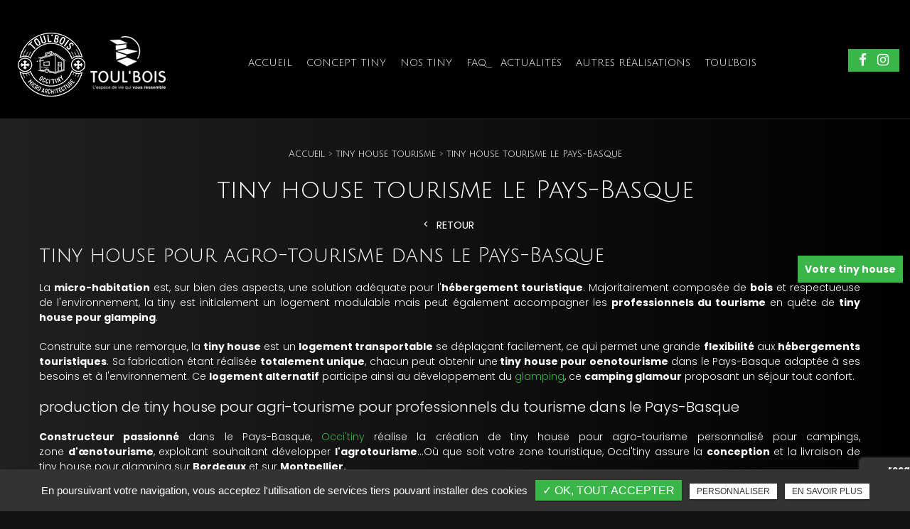

--- FILE ---
content_type: text/html; charset=UTF-8
request_url: https://www.occitiny.fr/tiny-house-tourisme/tiny-house-tourisme-le-pays-basque
body_size: 8029
content:
<!DOCTYPE html>
<html lang="fr" class="no-js">
<head>
<meta charset="utf-8">
<meta name="language" content="fr-FR" />
<link rel="canonical" href="https://www.occitiny.fr/tiny-house-tourisme/tiny-house-tourisme-le-pays-basque" />	
<title>tiny house tourisme le Pays-Basque</title>		
<meta name="keywords" content="Occi'Tiny" />
<meta name="description" content="tiny house pour agro-tourisme&nbsp;dans le Pays-Basque
La&nbsp;micro-habitation&nbsp;est, sur bien des aspects, une solution ad&eacute;quate pour l'h&eacute;bergement touristique. Majoritairement compos&eacute;e de&nbsp;bois&nbsp;et&hellip; ">
<meta name="author" content="Occi'Tiny">
<meta name="robots" content="INDEX , FOLLOW"> 
<base href="https://www.occitiny.fr" />
<meta name="viewport" content="width=device-width, minimal-ui">
<meta name="twitter:site" content="Occi'Tiny">
<meta name="twitter:title" content="tiny house tourisme le Pays-Basque">
<meta name="twitter:description" content="tiny house pour agro-tourisme&nbsp;dans le Pays-Basque
La&nbsp;micro-habitation&nbsp;est, sur bien des aspects, une solution ad&eacute;quate pour l'h&eacute;bergement touristique. Majoritairement compos&eacute;e de&nbsp;bois&nbsp;et&hellip; ">
<meta name="twitter:url" content="https://www.occitiny.fr/tiny-house-tourisme/tiny-house-tourisme-le-pays-basque" />
<meta name="twitter:domain" content="https://www.occitiny.fr/tiny-house-tourisme/tiny-house-tourisme-le-pays-basque" />
<meta name="twitter:image:src" content="https://www.occitiny.fr/upload-settings/medium800/service-1.jpg"> 
 
<meta property="og:title" content="tiny house tourisme le Pays-Basque" />
<meta property="og:url" content="https://www.occitiny.fr/tiny-house-tourisme/tiny-house-tourisme-le-pays-basque" />
<meta property="og:description" content="tiny house pour agro-tourisme&nbsp;dans le Pays-Basque
La&nbsp;micro-habitation&nbsp;est, sur bien des aspects, une solution ad&eacute;quate pour l'h&eacute;bergement touristique. Majoritairement compos&eacute;e de&nbsp;bois&nbsp;et&hellip; " />
<meta property="og:site_name" content="Occi'Tiny" />
<meta property="og:type" content="article" /> 
<meta property="og:image" content="https://www.occitiny.fr/upload-settings/medium800/service-1.jpg" /> 
 
<link rel="shortcut icon" href="favicon.ico">

<link rel="stylesheet" type="text/css" href="https://www.occitiny.fr/plugins/flexslider/flexslider.css" media="screen" >
	<link rel="stylesheet" type="text/css" href="https://www.occitiny.fr/plugins/owl.carousel.2.1.0/assets/owl.carousel.css" media="screen" >
	<link rel="stylesheet" type="text/css" href="https://www.occitiny.fr/plugins/social-likes/social-likes_flat.css" media="screen" >
	<link rel="stylesheet" type="text/css" href="https://www.occitiny.fr/plugins/jquery-file-upload/css/jquery.fileupload-ui.css" media="screen" >
	<link rel="stylesheet" type="text/css" href="https://www.occitiny.fr/plugins/fancybox-master/dist/jquery.fancybox.min.css" media="screen" >
	<link rel="stylesheet" type="text/css" href="https://www.occitiny.fr/plugins/leaflet/leaflet.css" media="screen" >
	<link rel="stylesheet" type="text/css" href="https://www.occitiny.fr/public/css/default.css" media="screen">
	<link rel="stylesheet" type="text/css" href="https://www.occitiny.fr/public/css/style.css" media="screen">
	
<script src="https://www.occitiny.fr/js/jquery.min.js"></script>

<script src="https://www.occitiny.fr/plugins/tarteaucitron/tarteaucitron.js" ></script>
<script>
var tarteaucitronForceLanguage = 'fr';
tarteaucitron.init({
    "privacyUrl": "cookies/", /* Privacy policy url */
    "hashtag": "#tarteaucitron", /* Open the panel with this hashtag */
    "cookieName": "tartaucitron", /* Cookie name */
    
    "orientation": "bottom", /* Banner position (top - bottom) */
	
			"showAlertSmall": false, /* Show the small banner on bottom right */
    	"cookieslist": false, /* Show the cookie list */
	    "adblocker": false, /* Show a Warning if an adblocker is detected */
    "AcceptAllCta" : true, /* Show the accept all button when highPrivacy on */
    "highPrivacy": false, /* Disable auto consent */
    "handleBrowserDNTRequest": false, /* If Do Not Track == 1, accept all */

    "removeCredit": false, /* Remove credit link */
    "moreInfoLink": false, /* Show more info link */
	"privacyUrlLabel": "En savoir plus",
	"privacyOKLabel": "OK, tout accepter",
	"privacyPersonalizeLabel": "Personnaliser",
	
	"texte": "En poursuivant votre navigation, vous acceptez l'utilisation de services tiers pouvant installer des cookies",
	"font_color": "#3ab54a",
	"fond_color": "#333333",
	"lien_color": "#333333"
	
    //"cookieDomain": ".my-multisite-domaine.fr" /* Shared cookie for subdomain website */
});
</script>

<script>
		tarteaucitron.user.key = '6Ld184kfAAAAAKRZcTazHnOH7y6VgBmU6BbEEmUk';
		(tarteaucitron.job = tarteaucitron.job || []).push('recaptcha3');
		</script> 

<script>
				(tarteaucitron.job = tarteaucitron.job || []).push('iframe');
			</script> 
<script>
		(tarteaucitron.job = tarteaucitron.job || []).push('youtube');
</script> 
<script>
      tarteaucitron.user.gtagUa =  'G-WSCNYSEYK1';
      tarteaucitron.user.gtagMore = function () { /* add here your optionnal gtag() */ };
      (tarteaucitron.job = tarteaucitron.job || []).push('gtag');
</script> 
<script>
		(tarteaucitron.job = tarteaucitron.job || []).push('facebook');
</script> 
<script>
		(tarteaucitron.job = tarteaucitron.job || []).push('facebooklikebox');
</script> 
<script>
		(tarteaucitron.job = tarteaucitron.job || []).push('linkedin');
</script> 
<script>
		(tarteaucitron.job = tarteaucitron.job || []).push('twitter');
</script> 
<script>
		(tarteaucitron.job = tarteaucitron.job || []).push('twitterembed');
</script> 
<script>
		 (tarteaucitron.job = tarteaucitron.job || []).push('twittertimeline');
</script> 
<meta name="google-site-verification" content="0kZpGSRxVUY6hcIUoADzbivFUk3kbDX8jmCpoZZkwW8" />
<script type="application/ld+json">
{
    "@context": "http://schema.org",
    "@type": "Organization",
    "name": "OCCI'TINY",
    "description": "Constructeur de tiny house pour particuliers et professionnels (camping, gîte, bureaux...) situé à Toulouse et réalisant des livraisons jusqu'à Montpellier et Bordeaux. ",
    "url": "https://www.occitiny.fr/",
    "telephone": "06 16 74 59 98",
    "sameAs": ["https://www.facebook.com/occitiny/"],
    "address": {
        "@type": "PostalAddress",
        "streetAddress": "9 Allée Michel de Montaigne",
        "addressLocality": "Colomiers",
        "postalCode": "31770 ",
        "addressCountry": "FRANCE"
    }
}
</script>
 
</head>
<body id="produits_ref_detail">
<div class="grecaptchaTest"></div><div id="container" class="clearfix">
<input name="menu-handler" id="menu-handler" type="checkbox">
<header>
  
<div class="header-bottom reseau_bandeau" >
    <div class="container-fluid wrapper4">
      <div class="bloc_top_header d-flex align-items-center justify-content-end">
          							          
				      </div>
      <div class="item-header item-header2 d-flex  justify-content-md-between align-items-md-center flex-column-reverse flex-md-row position-relative ">
        <div class="logo">
          <a href="https://www.occitiny.fr" class="logo_h" title="Occi'Tiny"><img src="public/img/logo-1-header.png" alt="Occi'Tiny" />
		<img src="public/img/logo-2-header.png" alt="Occi'Tiny" /></a>        
        </div>

          
          
                    
            <div class="infos-header-responsive d-flex align-items-center d-md-none">
              
              
                          </div>

          <label for="menu-handler"><span></span><span></span><span></span></label>
          <nav class="primary-nav"><ul><li><a title="Accueil" href="/">Accueil</a></li><li><a title="Concept Tiny" href="/tiny-houses-toulouse">Concept Tiny</a></li><li><a title="Nos tiny" href="javascript:">Nos tiny</a><ul><li><a title="Tiny édition Leroy Merlin Colomiers" href="/tiny-edition-leroy-merlin-colomiers">Tiny édition Leroy Merlin Colomiers</a></li><li><a title="Tiny 6m" href="/6-metres">Tiny 6m</a></li><li><a title="Tiny 6m60" href="/6-metres-60">Tiny 6m60</a></li><li><a title="Tiny 7m20" href="/7-metres-20">Tiny 7m20</a></li><li><a title="Tiny 7m80" href="/7-metres-80">Tiny 7m80</a></li><li><a title="Tiny 8m40" href="/8-metres-40">Tiny 8m40</a></li><li><a title="Version professionnelle" href="/version-professionnelle">Version professionnelle</a></li><li><a title="Version touristique" href="/version-touristique">Version touristique</a></li></ul></li><li><a title="FAQ" href="/faq">FAQ</a></li><li><a title="Actualités" href="/actualites">Actualités</a></li><li><a title="Autres réalisations" href="/toul-bois">Autres réalisations</a></li><li><a target="_new" title="Toul'bois" href="https://toulbois.com/">Toul'bois</a></li></ul></nav>
          <div class="header-right">
            <div class="header-left d-flex flex-wrap justify-content-end align-items-center">
              <div class="infos-header d-flex align-items-center">
                                                                                    <div class="social_header"><ul class="sx-social-icons d-flex"> <li><a target="_blank" href="https://www.facebook.com/occitiny/" class="facebook" title="Facebook" rel="nofollow"><i class="fa fa-facebook"></i></a></li> <li><a target="_blank" href="https://www.instagram.com/occitiny/" class="instagram" title="Instagram" rel="nofollow"><i class="fa fa-instagram"></i></a></li></ul></div>
                                        </div>
          </div>
          </div>
      </div>
    </div>
  </div>
</header>
<main >
        
<script type="text/javascript">sessionStorage.clear();</script>
<section class="sec-content detail espace-p-bottom espace-p-top">
		<div class="container-fluid wrapper">
			  
				<ol class="breadcrumb" itemscope itemtype="http://schema.org/BreadcrumbList"><li itemprop="itemListElement" itemscope itemtype="http://schema.org/ListItem"><a itemprop="item" href="/" title="Accueil"><span itemprop="name">Accueil</span></a><meta itemprop="position" content="1" /></li>  <li itemprop="itemListElement" itemscope
					itemtype="http://schema.org/ListItem" ><a itemprop="item" href="/tiny-house-tourisme" title="tiny house tourisme"><span itemprop="name">tiny house tourisme</span></a><meta itemprop="position" content="2" /></li> <li class="active" itemprop="itemListElement" itemtype="http://schema.org/ListItem" itemscope><span itemprop="name">tiny house tourisme le Pays-Basque</span><meta itemprop="position" content="2" /></li></ol>  
			            <!-- <button class="article-retour" onclick="window.location.href = '</button>     -->
						 
				<h1 class="text-center">tiny house tourisme le Pays-Basque</h1>
				<button class="article-retour" onclick="window.location.href = '/tiny-house-tourisme';" title="Retour" >Retour</button>  
                        
            <div class="row">
				                    <div class="col-lg-12">
                    	<div class="texte-content wow fadeInUp" data-wow-delay="0.4s"><h2>tiny house pour agro-tourisme&nbsp;dans le Pays-Basque</h2>
<p>La&nbsp;<strong>micro-habitation</strong>&nbsp;est, sur bien des aspects, une solution ad&eacute;quate pour l'<strong>h&eacute;bergement touristique</strong>. Majoritairement compos&eacute;e de&nbsp;<strong>bois</strong>&nbsp;et respectueuse de l'environnement, la tiny est initialement un logement modulable mais peut &eacute;galement accompagner les&nbsp;<strong>professionnels du tourisme</strong>&nbsp;en qu&ecirc;te de&nbsp;<strong>tiny house pour glamping</strong>.</p>
<p>Construite sur une remorque, la&nbsp;<strong>tiny house</strong>&nbsp;est un&nbsp;<strong>logement transportable</strong>&nbsp;se d&eacute;pla&ccedil;ant facilement, ce qui permet une grande&nbsp;<strong>flexibilit&eacute;</strong>&nbsp;aux&nbsp;<strong>h&eacute;bergements touristiques</strong>. Sa&nbsp;fabrication &eacute;tant r&eacute;alis&eacute;e&nbsp;<strong>totalement&nbsp;unique</strong>, chacun peut obtenir une<strong>&nbsp;tiny house pour oenotourisme</strong>&nbsp;dans le Pays-Basque adapt&eacute;e &agrave; ses besoins et &agrave; l'environnement. Ce&nbsp;<strong>logement alternatif</strong>&nbsp;participe ainsi au d&eacute;veloppement du&nbsp;<a href="glamping-tiny-house">glamping</a>, ce&nbsp;<strong>camping glamour</strong>&nbsp;proposant un s&eacute;jour&nbsp;tout confort.&nbsp;</p>
<h3>production de&nbsp;tiny house pour agri-tourisme pour professionnels du tourisme&nbsp;dans le Pays-Basque</h3>
<p><strong>Constructeur passionn&eacute;</strong>&nbsp;dans le Pays-Basque,&nbsp;<a href="../">Occi'tiny</a>&nbsp;r&eacute;alise la création de&nbsp;tiny house pour agro-tourisme&nbsp;personnalisé pour campings, zone&nbsp;<strong>d'</strong><b>&oelig;notourisme</b>, exploitant souhaitant d&eacute;velopper&nbsp;<strong>l'agrotourisme</strong>...O&ugrave; que soit votre zone touristique, Occi'tiny assure la&nbsp;<strong>conception</strong>&nbsp;et la livraison de tiny house pour glamping sur&nbsp;<strong>Bordeaux</strong>&nbsp;et sur&nbsp;<strong>Montpellier.&nbsp;</strong></p></div>  
                    </div>  
                 
                
                                </div>
            
                <section class="sec-gallery espace-p-top espace-p-bottom"><div class="container-fluid wrapper4">
			<div id="grid" class="w-clearfix grid grid-not-margin lazyload" >
			<div class="grid-sizer"></div> 
						<div class="row"><div class="item item-not-spaced lazyload"><div data-ix="hover-portfolio-content" class="portfolio-overlay wow fadeInUp lazyload">
					<img
						alt="tiny-house-tourisme-camping"
						title="tiny-house-tourisme-camping"
						data-srcset="https://www.occitiny.fr/upload-categorie_ref_prod/medium800/tiny-house-tourisme-camping.jpg 767w,
									 https://www.occitiny.fr/upload-categorie_ref_prod/medium640/tiny-house-tourisme-camping.jpg 922w"
						data-src="https://www.occitiny.fr/upload-categorie_ref_prod/medium360/tiny-house-tourisme-camping.jpg"
						src="https://www.occitiny.fr/upload-categorie_ref_prod/medium360/tiny-house-tourisme-camping.jpg"
						class="lazyload" />
					 <a class="w-inline-block portfolio-content animsition-link" data-fancybox="get_galerie_isotope_wow" data-caption="tiny-house-tourisme-camping" title="tiny-house-tourisme-camping"  data-ix="hide-portfolio-content-on-load" href="https://www.occitiny.fr/upload-categorie_ref_prod/tiny-house-tourisme-camping.jpg">
					 
					 <div class="portfolio-cn-title" ><h4 class="portfolio-title" data-ix="scale-portfolio-title-on-load">tiny-house-tourisme-camping</h4> <div class="portfolio-sub-title" data-ix="scale-portfolio-title-on-load-2">OCCI'TINY</div><span class="galerie_line"></span></div>	</a></div></div></div></div></div>
					</section>            
            <div class="d-md-flex container-fluid wrapper">
			    <div class="listes_act_sec"><h3>Nos autres prestations à dans le Pays-Basque :</h3><ul><li class="titre_activite"><a href="/constructeur-tiny-house/constructeur-tiny-house-le-pays-basque" title="constructeur de Tiny House le Pays-Basque">constructeur de Tiny House le Pays-Basque</a></li><li class="titre_activite"><a href="/tiny-house-professionnels/tiny-house-professionnels-le-pays-basque" title="tiny house pour professionnels le Pays-Basque">tiny house pour professionnels le Pays-Basque</a></li><li class="titre_activite"><a href="/fabricant-hebergement-insolite/fabricant-hebergement-insolite-le-pays-basque" title="fabricant hébergement insolite le Pays-Basque">fabricant hébergement insolite le Pays-Basque</a></li></ul></div> <div class="listes_act_sec"><h3>Nous proposons aussi tiny house tourisme à :</h3><ul><li class="titre_activite"><a href="/tiny-house-tourisme/tiny-house-tourisme-les-landes" title="dans Les Landes">dans Les Landes</a></li><li class="titre_activite"><a href="/tiny-house-tourisme/tiny-house-tourisme-le-gers" title="dans le Gers">dans le Gers</a></li></ul></div>
			</div>									
		</div>
                <section class="liste_produit_ref"><!-- Affichage en wrapper --><div class="container-fluid wrapper">
                        <div class="sub-title liste_assoc text-center wow fadeInUp">Découvrez aussi</div><div class="results affichage1">                          
                            <div class="article">
                            <a class="absolute_link" href="/faq/comment-deplacer-tiny-house" title="Comment déplacer ma Tiny House ?"></a>
                                
                                                                                <span class="article-image lazyload" data-bgset="https://www.occitiny.fr/sx-content/uploads/settings/medium640/img-vide.jpg [(max-width: 609px)] | https://www.occitiny.fr/sx-content/uploads/settings/medium1200/img-vide.jpg [(max-width: 1200px)] | https://www.occitiny.fr/sx-content/uploads/settings/medium1920/img-vide.jpg [(min-width: 1201px)]">     
                                <img alt="Comment déplacer ma Tiny House ?" title="Comment déplacer ma Tiny House ?" src="https://www.occitiny.fr/sx-content/uploads/settings/medium360/img-vide.jpg" />
                            </span>
                                                                        
                                <span class="article-cnt">
                                    <span class="article-titre">
                                        Comment déplacer ma Tiny House ?                    
                                    </span>                                  
                                    
                                                                        
                                                                        <span class="article-txt">
                                        Sauf exception, une Tiny est mont&eacute;e sur remorque pour en permettre le d&eacute;placement. Cependant, vu le poids que repr&eacute;sente une mini maison, il faut un&hellip;   
                                    </span>
                                    <span class="article-bts">
                                        <span class="article-plus btn-back-pulse">En savoir plus</span>
                                    </span>
                                </span>
                            </div>
                                    
                                                  
                            <div class="article">
                            <a class="absolute_link" href="/actualites/reglementation-tiny-house-france" title="Quelle réglementation pour une Tiny House en France"></a>
                                
                                                                               <span class="article-image lazyload" data-bgset="https://www.occitiny.fr/upload-articles/medium1200/reglementation.jpg [(max-width: 799px)] | https://www.occitiny.fr/upload-articles/medium1200/reglementation.jpg [(min-width: 800px)]"><img alt="Quelle réglementation pour une Tiny House en France" title="Quelle réglementation pour une Tiny House en France" src="https://www.occitiny.fr/upload-articles/medium360/reglementation.jpg" /></span>                                                                        
                                <span class="article-cnt">
                                    <span class="article-titre">
                                        Quelle réglementation pour une Tiny House en France                    
                                    </span>                                  
                                    
                                                                        
                                                                        <span class="article-txt">
                                        Concept nouveau, la r&eacute;glementation autour de la Tiny House est floue
Envie de tout savoir sur la r&eacute;glementation pour une Tiny House en France ? Que ce soit pour le&hellip;   
                                    </span>
                                    <span class="article-bts">
                                        <span class="article-plus btn-back-pulse">En savoir plus</span>
                                    </span>
                                </span>
                            </div>
                                    
                                                  
                            <div class="article">
                            <a class="absolute_link" href="/actualites/tiny-house-glamping" title="La Tiny House, star du Glamping !"></a>
                                
                                                                               <span class="article-image lazyload" data-bgset="https://www.occitiny.fr/upload-articles/medium1200/glamping-1.jpg [(max-width: 799px)] | https://www.occitiny.fr/upload-articles/medium1200/glamping-1.jpg [(min-width: 800px)]"><img alt="La Tiny House, star du Glamping !" title="La Tiny House, star du Glamping !" src="https://www.occitiny.fr/upload-articles/medium360/glamping-1.jpg" /></span>                                                                        
                                <span class="article-cnt">
                                    <span class="article-titre">
                                        La Tiny House, star du Glamping !                    
                                    </span>                                  
                                    
                                                                        
                                                                        <span class="article-txt">
                                        Le camping diff&eacute;remment avec une Tiny House
Maison en bois confortable, la tiny house repr&eacute;sente, en soit, un logement insolite. Petite, modulable et dot&eacute;&hellip;   
                                    </span>
                                    <span class="article-bts">
                                        <span class="article-plus btn-back-pulse">En savoir plus</span>
                                    </span>
                                </span>
                            </div>
                                    
                        </div><!-- Affichage en wrapper --></div></section>	</section>
<div class="pastile"><div class="pastile_ref5">Votre tiny house</div></div>
	
</main>
<footer> 

    <div class="liste-activite-secondaire wow fadeInUp" data-wow-delay="0.5s">
		<div class="container-fluid wrapper">
        <div class="show-activite"><span class="titre-trig">Activités<span class="fleche-show"></span></span></div>
        <div class="items-activite-secondaire">
        	<!-- liste des secteur de l'activite principal courante -->
        
        			                    <div class="item-activite_secondaire">
                    <div class="titre_activite_secondaire">fabricant de tiny house<a href="fabricant-tiny-house"></a></div>
					
                    <div class="liste_activite_secondaire">
												<div class="titre_activite"><a href="/constructeur-tiny-house/fabricant-tiny-house-toulouse" title="fabricant de tiny house Toulouse">fabricant de tiny house Toulouse</a></div>	
								
														<div class="titre_activite"><a href="/constructeur-tiny-house/fabricant-tiny-house-narbonne" title="fabricant de tiny house Narbonne">fabricant de tiny house Narbonne</a></div>	
								
														<div class="titre_activite"><a href="/constructeur-tiny-house/fabricant-tiny-house-les-landes" title="fabricant de tiny house Les Landes">fabricant de tiny house Les Landes</a></div>	
								
														<div class="titre_activite"><a href="/constructeur-tiny-house/fabricant-tiny-house-le-pays-basque" title="fabricant de tiny house le Pays-Basque">fabricant de tiny house le Pays-Basque</a></div>	
								
														<div class="titre_activite"><a href="/constructeur-tiny-house/fabricant-tiny-house-montauban" title="fabricant de tiny house Montauban">fabricant de tiny house Montauban</a></div>	
								
														<div class="titre_activite"><a href="/constructeur-tiny-house/fabricant-tiny-house-le-gers" title="fabricant de tiny house le Gers">fabricant de tiny house le Gers</a></div>	
								
														<div class="titre_activite"><a href="/constructeur-tiny-house/fabricant-tiny-house-l-ariege" title="fabricant de tiny house l'Ariège">fabricant de tiny house l'Ariège</a></div>	
								
							                    </div>
                    </div>
					                    <div class="item-activite_secondaire">
                    <div class="titre_activite_secondaire">fabricant de mini maison<a href="fabricant-mini-maison"></a></div>
					
                    <div class="liste_activite_secondaire">
												<div class="titre_activite"><a href="/constructeur-tiny-house/fabricant-mini-maison-toulouse" title="fabricant de mini maison Toulouse">fabricant de mini maison Toulouse</a></div>	
								
														<div class="titre_activite"><a href="/constructeur-tiny-house/fabricant-mini-maison-narbonne" title="fabricant de mini maison Narbonne">fabricant de mini maison Narbonne</a></div>	
								
														<div class="titre_activite"><a href="/constructeur-tiny-house/fabricant-mini-maison-les-landes" title="fabricant de mini maison Les Landes">fabricant de mini maison Les Landes</a></div>	
								
														<div class="titre_activite"><a href="/constructeur-tiny-house/fabricant-mini-maison-le-pays-basque" title="fabricant de mini maison le Pays-Basque">fabricant de mini maison le Pays-Basque</a></div>	
								
														<div class="titre_activite"><a href="/constructeur-tiny-house/fabricant-mini-maison-montauban" title="fabricant de mini maison Montauban">fabricant de mini maison Montauban</a></div>	
								
														<div class="titre_activite"><a href="/constructeur-tiny-house/fabricant-mini-maison-le-gers" title="fabricant de mini maison le Gers">fabricant de mini maison le Gers</a></div>	
								
														<div class="titre_activite"><a href="/constructeur-tiny-house/fabricant-mini-maison-l-ariege" title="fabricant de mini maison l'Ariège">fabricant de mini maison l'Ariège</a></div>	
								
							                    </div>
                    </div>
					                    <div class="item-activite_secondaire">
                    <div class="titre_activite_secondaire">constructeur de mini maison<a href="constructeur-mini-maison"></a></div>
					
                    <div class="liste_activite_secondaire">
												<div class="titre_activite"><a href="/constructeur-tiny-house/constructeur-mini-maison-toulouse" title="constructeur de mini maison Toulouse">constructeur de mini maison Toulouse</a></div>	
								
														<div class="titre_activite"><a href="/constructeur-tiny-house/constructeur-mini-maison-narbonne" title="constructeur de mini maison Narbonne">constructeur de mini maison Narbonne</a></div>	
								
														<div class="titre_activite"><a href="/constructeur-tiny-house/constructeur-mini-maison-les-landes" title="constructeur de mini maison Les Landes">constructeur de mini maison Les Landes</a></div>	
								
														<div class="titre_activite"><a href="/constructeur-tiny-house/constructeur-mini-maison-le-pays-basque" title="constructeur de mini maison le Pays-Basque">constructeur de mini maison le Pays-Basque</a></div>	
								
														<div class="titre_activite"><a href="/constructeur-tiny-house/constructeur-mini-maison-montauban" title="constructeur de mini maison Montauban">constructeur de mini maison Montauban</a></div>	
								
														<div class="titre_activite"><a href="/constructeur-tiny-house/constructeur-mini-maison-le-gers" title="constructeur de mini maison le Gers">constructeur de mini maison le Gers</a></div>	
								
														<div class="titre_activite"><a href="/constructeur-tiny-house/constructeur-mini-maison-l-ariege" title="constructeur de mini maison l'Ariège">constructeur de mini maison l'Ariège</a></div>	
								
							                    </div>
                    </div>
					                    <div class="item-activite_secondaire">
                    <div class="titre_activite_secondaire">constructeur de petite maison en bois<a href="constructeur-petite-maison-bois"></a></div>
					
                    <div class="liste_activite_secondaire">
												<div class="titre_activite"><a href="/constructeur-tiny-house/constructeur-petite-maison-bois-toulouse" title="constructeur de petite maison en bois Toulouse">constructeur de petite maison en bois Toulouse</a></div>	
								
														<div class="titre_activite"><a href="/constructeur-tiny-house/constructeur-petite-maison-bois-narbonne" title="constructeur de petite maison en bois Narbonne">constructeur de petite maison en bois Narbonne</a></div>	
								
														<div class="titre_activite"><a href="/constructeur-tiny-house/constructeur-petite-maison-bois-les-landes" title="constructeur de petite maison en bois Les Landes">constructeur de petite maison en bois Les Landes</a></div>	
								
														<div class="titre_activite"><a href="/constructeur-tiny-house/constructeur-petite-maison-bois-le-pays-basque" title="constructeur de petite maison en bois le Pays-Basque">constructeur de petite maison en bois le Pays-Basque</a></div>	
								
														<div class="titre_activite"><a href="/constructeur-tiny-house/constructeur-petite-maison-bois-montauban" title="constructeur de petite maison en bois Montauban">constructeur de petite maison en bois Montauban</a></div>	
								
														<div class="titre_activite"><a href="/constructeur-tiny-house/constructeur-petite-maison-bois-le-gers" title="constructeur de petite maison en bois le Gers">constructeur de petite maison en bois le Gers</a></div>	
								
														<div class="titre_activite"><a href="/constructeur-tiny-house/constructeur-petite-maison-bois-l-ariege" title="constructeur de petite maison en bois l'Ariège">constructeur de petite maison en bois l'Ariège</a></div>	
								
							                    </div>
                    </div>
					                    <div class="item-activite_secondaire">
                    <div class="titre_activite_secondaire">constructeur de petite maison en bois mobile<a href="constructeur-petite-maison-bois-mobile"></a></div>
					
                    <div class="liste_activite_secondaire">
												<div class="titre_activite"><a href="/constructeur-tiny-house/constructeur-petite-maison-bois-mobile-toulouse" title="constructeur de petite maison en bois mobile Toulouse">constructeur de petite maison en bois mobile Toulouse</a></div>	
								
														<div class="titre_activite"><a href="/constructeur-tiny-house/constructeur-petite-maison-bois-mobile-narbonne" title="constructeur de petite maison en bois mobile Narbonne">constructeur de petite maison en bois mobile Narbonne</a></div>	
								
														<div class="titre_activite"><a href="/constructeur-tiny-house/constructeur-petite-maison-bois-mobile-les-landes" title="constructeur de petite maison en bois mobile Les Landes">constructeur de petite maison en bois mobile Les Landes</a></div>	
								
														<div class="titre_activite"><a href="/constructeur-tiny-house/constructeur-petite-maison-bois-mobile-le-pays-basque" title="constructeur de petite maison en bois mobile le Pays-Basque">constructeur de petite maison en bois mobile le Pays-Basque</a></div>	
								
														<div class="titre_activite"><a href="/constructeur-tiny-house/constructeur-petite-maison-bois-mobile-montauban" title="constructeur de petite maison en bois mobile Montauban">constructeur de petite maison en bois mobile Montauban</a></div>	
								
														<div class="titre_activite"><a href="/constructeur-tiny-house/constructeur-petite-maison-bois-mobile-le-gers" title="constructeur de petite maison en bois mobile le Gers">constructeur de petite maison en bois mobile le Gers</a></div>	
								
														<div class="titre_activite"><a href="/constructeur-tiny-house/constructeur-petite-maison-bois-mobile-l-ariege" title="constructeur de petite maison en bois mobile l'Ariège">constructeur de petite maison en bois mobile l'Ariège</a></div>	
								
							                    </div>
                    </div>
					                    <div class="item-activite_secondaire">
                    <div class="titre_activite_secondaire">fabricant de petite maison en bois<a href="fabricant-petite-maison-bois"></a></div>
					
                    <div class="liste_activite_secondaire">
												<div class="titre_activite"><a href="/constructeur-tiny-house/fabricant-petite-maison-bois-toulouse" title="fabricant de petite maison en bois Toulouse">fabricant de petite maison en bois Toulouse</a></div>	
								
														<div class="titre_activite"><a href="/constructeur-tiny-house/fabricant-petite-maison-bois-narbonne" title="fabricant de petite maison en bois Narbonne">fabricant de petite maison en bois Narbonne</a></div>	
								
														<div class="titre_activite"><a href="/constructeur-tiny-house/fabricant-petite-maison-bois-les-landes" title="fabricant de petite maison en bois Les Landes">fabricant de petite maison en bois Les Landes</a></div>	
								
														<div class="titre_activite"><a href="/constructeur-tiny-house/fabricant-petite-maison-bois-le-pays-basque" title="fabricant de petite maison en bois le Pays-Basque">fabricant de petite maison en bois le Pays-Basque</a></div>	
								
														<div class="titre_activite"><a href="/constructeur-tiny-house/fabricant-petite-maison-bois-montauban" title="fabricant de petite maison en bois Montauban">fabricant de petite maison en bois Montauban</a></div>	
								
														<div class="titre_activite"><a href="/constructeur-tiny-house/fabricant-petite-maison-bois-le-gers" title="fabricant de petite maison en bois le Gers">fabricant de petite maison en bois le Gers</a></div>	
								
														<div class="titre_activite"><a href="/constructeur-tiny-house/fabricant-petite-maison-bois-l-ariege" title="fabricant de petite maison en bois l'Ariège">fabricant de petite maison en bois l'Ariège</a></div>	
								
							                    </div>
                    </div>
					                    <div class="item-activite_secondaire">
                    <div class="titre_activite_secondaire">fabricant de petite maison en bois mobile<a href="fabricant-petite-maison-bois-mobile"></a></div>
					
                    <div class="liste_activite_secondaire">
												<div class="titre_activite"><a href="/constructeur-tiny-house/fabricant-petite-maison-bois-mobile-toulouse" title="fabricant de petite maison en bois mobile Toulouse">fabricant de petite maison en bois mobile Toulouse</a></div>	
								
														<div class="titre_activite"><a href="/constructeur-tiny-house/fabricant-petite-maison-bois-mobile-narbonne" title="fabricant de petite maison en bois mobile Narbonne">fabricant de petite maison en bois mobile Narbonne</a></div>	
								
														<div class="titre_activite"><a href="/constructeur-tiny-house/fabricant-petite-maison-bois-mobile-les-landes" title="fabricant de petite maison en bois mobile Les Landes">fabricant de petite maison en bois mobile Les Landes</a></div>	
								
														<div class="titre_activite"><a href="/constructeur-tiny-house/fabricant-petite-maison-bois-mobile-le-pays-basque" title="fabricant de petite maison en bois mobile le Pays-Basque">fabricant de petite maison en bois mobile le Pays-Basque</a></div>	
								
														<div class="titre_activite"><a href="/constructeur-tiny-house/fabricant-petite-maison-bois-mobile-montauban" title="fabricant de petite maison en bois mobile Montauban">fabricant de petite maison en bois mobile Montauban</a></div>	
								
														<div class="titre_activite"><a href="/constructeur-tiny-house/fabricant-petite-maison-bois-mobile-le-gers" title="fabricant de petite maison en bois mobile le Gers">fabricant de petite maison en bois mobile le Gers</a></div>	
								
														<div class="titre_activite"><a href="/constructeur-tiny-house/fabricant-petite-maison-bois-mobile-l-ariege" title="fabricant de petite maison en bois mobile l'Ariège">fabricant de petite maison en bois mobile l'Ariège</a></div>	
								
							                    </div>
                    </div>
										
					
					
					<!-- liste des secteur de l'activite principal courante -->
        
        			                    <div class="item-activite_secondaire">
                    <div class="titre_activite_secondaire">tiny house pour glamping<a href="glamping-tiny-house"></a></div>
					
                    <div class="liste_activite_secondaire">
												<div class="titre_activite"><a href="/tiny-house-tourisme/glamping-tiny-house-toulouse" title="tiny house pour glamping Toulouse">tiny house pour glamping Toulouse</a></div>	
								
														<div class="titre_activite"><a href="/tiny-house-tourisme/glamping-tiny-house-narbonne" title="tiny house pour glamping Narbonne">tiny house pour glamping Narbonne</a></div>	
								
														<div class="titre_activite"><a href="/tiny-house-tourisme/glamping-tiny-house-les-landes" title="tiny house pour glamping Les Landes">tiny house pour glamping Les Landes</a></div>	
								
														<div class="titre_activite"><a href="/tiny-house-tourisme/glamping-tiny-house-le-pays-basque" title="tiny house pour glamping le Pays-Basque">tiny house pour glamping le Pays-Basque</a></div>	
								
														<div class="titre_activite"><a href="/tiny-house-tourisme/glamping-tiny-house-montauban" title="tiny house pour glamping Montauban">tiny house pour glamping Montauban</a></div>	
								
														<div class="titre_activite"><a href="/tiny-house-tourisme/glamping-tiny-house-le-gers" title="tiny house pour glamping le Gers">tiny house pour glamping le Gers</a></div>	
								
														<div class="titre_activite"><a href="/tiny-house-tourisme/glamping-tiny-house-l-ariege" title="tiny house pour glamping l'Ariège">tiny house pour glamping l'Ariège</a></div>	
								
							                    </div>
                    </div>
					                    <div class="item-activite_secondaire">
                    <div class="titre_activite_secondaire">tiny house pour agritourisme<a href="tiny-house-pour-agritourisme"></a></div>
					
                    <div class="liste_activite_secondaire">
												<div class="titre_activite"><a href="/tiny-house-tourisme/tiny-house-pour-agritourisme-toulouse" title="tiny house pour agritourisme Toulouse">tiny house pour agritourisme Toulouse</a></div>	
								
														<div class="titre_activite"><a href="/tiny-house-tourisme/tiny-house-pour-agritourisme-narbonne" title="tiny house pour agritourisme Narbonne">tiny house pour agritourisme Narbonne</a></div>	
								
														<div class="titre_activite"><a href="/tiny-house-tourisme/tiny-house-pour-agritourisme-les-landes" title="tiny house pour agritourisme Les Landes">tiny house pour agritourisme Les Landes</a></div>	
								
														<div class="titre_activite"><a href="/tiny-house-tourisme/tiny-house-pour-agritourisme-le-pays-basque" title="tiny house pour agritourisme le Pays-Basque">tiny house pour agritourisme le Pays-Basque</a></div>	
								
														<div class="titre_activite"><a href="/tiny-house-tourisme/tiny-house-pour-agritourisme-montauban" title="tiny house pour agritourisme Montauban">tiny house pour agritourisme Montauban</a></div>	
								
														<div class="titre_activite"><a href="/tiny-house-tourisme/tiny-house-pour-agritourisme-le-gers" title="tiny house pour agritourisme le Gers">tiny house pour agritourisme le Gers</a></div>	
								
														<div class="titre_activite"><a href="/tiny-house-tourisme/tiny-house-pour-agritourisme-l-ariege" title="tiny house pour agritourisme l'Ariège">tiny house pour agritourisme l'Ariège</a></div>	
								
							                    </div>
                    </div>
					                    <div class="item-activite_secondaire">
                    <div class="titre_activite_secondaire">tiny house pour oenotourisme<a href="tiny-house-pour-oenotourisme"></a></div>
					
                    <div class="liste_activite_secondaire">
												<div class="titre_activite"><a href="/tiny-house-tourisme/tiny-house-pour-oenotourisme-toulouse" title="tiny house pour oenotourisme Toulouse">tiny house pour oenotourisme Toulouse</a></div>	
								
														<div class="titre_activite"><a href="/tiny-house-tourisme/tiny-house-pour-oenotourisme-narbonne" title="tiny house pour oenotourisme Narbonne">tiny house pour oenotourisme Narbonne</a></div>	
								
														<div class="titre_activite"><a href="/tiny-house-tourisme/tiny-house-pour-oenotourisme-les-landes" title="tiny house pour oenotourisme Les Landes">tiny house pour oenotourisme Les Landes</a></div>	
								
														<div class="titre_activite"><a href="/tiny-house-tourisme/tiny-house-pour-oenotourisme-le-pays-basque" title="tiny house pour oenotourisme le Pays-Basque">tiny house pour oenotourisme le Pays-Basque</a></div>	
								
														<div class="titre_activite"><a href="/tiny-house-tourisme/tiny-house-pour-oenotourisme-montauban" title="tiny house pour oenotourisme Montauban">tiny house pour oenotourisme Montauban</a></div>	
								
														<div class="titre_activite"><a href="/tiny-house-tourisme/tiny-house-pour-oenotourisme-le-gers" title="tiny house pour oenotourisme le Gers">tiny house pour oenotourisme le Gers</a></div>	
								
														<div class="titre_activite"><a href="/tiny-house-tourisme/tiny-house-pour-oenotourisme-l-ariege" title="tiny house pour oenotourisme l'Ariège">tiny house pour oenotourisme l'Ariège</a></div>	
								
							                    </div>
                    </div>
										
					
					
					<!-- liste des secteur de l'activite principal courante -->
        
        			                    <div class="item-activite_secondaire">
                    <div class="titre_activite_secondaire">tiny house pour bureau<a href="tiny-house-pour-bureau"></a></div>
					
                    <div class="liste_activite_secondaire">
												<div class="titre_activite"><a href="/tiny-house-professionnels/tiny-house-pour-bureau-toulouse" title="tiny house pour bureau Toulouse">tiny house pour bureau Toulouse</a></div>	
								
														<div class="titre_activite"><a href="/tiny-house-professionnels/tiny-house-pour-bureau-narbonne" title="tiny house pour bureau Narbonne">tiny house pour bureau Narbonne</a></div>	
								
														<div class="titre_activite"><a href="/tiny-house-professionnels/tiny-house-pour-bureau-les-landes" title="tiny house pour bureau Les Landes">tiny house pour bureau Les Landes</a></div>	
								
														<div class="titre_activite"><a href="/tiny-house-professionnels/tiny-house-pour-bureau-le-pays-basque" title="tiny house pour bureau le Pays-Basque">tiny house pour bureau le Pays-Basque</a></div>	
								
														<div class="titre_activite"><a href="/tiny-house-professionnels/tiny-house-pour-bureau-montauban" title="tiny house pour bureau Montauban">tiny house pour bureau Montauban</a></div>	
								
														<div class="titre_activite"><a href="/tiny-house-professionnels/tiny-house-pour-bureau-le-gers" title="tiny house pour bureau le Gers">tiny house pour bureau le Gers</a></div>	
								
														<div class="titre_activite"><a href="/tiny-house-professionnels/tiny-house-pour-bureau-l-ariege" title="tiny house pour bureau l'Ariège">tiny house pour bureau l'Ariège</a></div>	
								
							                    </div>
                    </div>
										
					
					
					<!-- liste des secteur de l'activite principal courante -->
        
        			                    <div class="item-activite_secondaire">
                    <div class="titre_activite_secondaire">constructeur hébergement insolite<a href="constructeur-hebergement-insolite"></a></div>
					
                    <div class="liste_activite_secondaire">
												<div class="titre_activite"><a href="/fabricant-hebergement-insolite/constructeur-hebergement-insolite-toulouse" title="constructeur hébergement insolite Toulouse">constructeur hébergement insolite Toulouse</a></div>	
								
														<div class="titre_activite"><a href="/fabricant-hebergement-insolite/constructeur-hebergement-insolite-narbonne" title="constructeur hébergement insolite Narbonne">constructeur hébergement insolite Narbonne</a></div>	
								
														<div class="titre_activite"><a href="/fabricant-hebergement-insolite/constructeur-hebergement-insolite-les-landes" title="constructeur hébergement insolite Les Landes">constructeur hébergement insolite Les Landes</a></div>	
								
														<div class="titre_activite"><a href="/fabricant-hebergement-insolite/constructeur-hebergement-insolite-le-pays-basque" title="constructeur hébergement insolite le Pays-Basque">constructeur hébergement insolite le Pays-Basque</a></div>	
								
														<div class="titre_activite"><a href="/fabricant-hebergement-insolite/constructeur-hebergement-insolite-montauban" title="constructeur hébergement insolite Montauban">constructeur hébergement insolite Montauban</a></div>	
								
														<div class="titre_activite"><a href="/fabricant-hebergement-insolite/constructeur-hebergement-insolite-le-gers" title="constructeur hébergement insolite le Gers">constructeur hébergement insolite le Gers</a></div>	
								
														<div class="titre_activite"><a href="/fabricant-hebergement-insolite/constructeur-hebergement-insolite-l-ariege" title="constructeur hébergement insolite l'Ariège">constructeur hébergement insolite l'Ariège</a></div>	
								
							                    </div>
                    </div>
										
					
					
				    </div></div></div>
	    <!-- fi liste secteur de l'activite couorante -->

<!-- Image map footer  -->    
                   <!-- Fin Image map footer  --> 


       
    <section class="top-footer" >
    <div class="container-fluid wrapper">
      <div class="footer_content">
            <div class="logo-footer logo text-center"><a href="https://www.occitiny.fr" class="logo_footer" title="Occi'Tiny"><img src="public/img/logo-1-header.png" alt="Occi'Tiny" />
		<img src="public/img/logo-2-header.png" alt="Occi'Tiny" /></a></div>      
            <div class="items-top d-flex justify-content-between flex-column flex-lg-row text-center align-items-center">

                <div class="item-top item-coord-footer" itemscope>
                 <div class="items-top-coord item-1 d-flex justify-content-lg-between flex-column flex-lg-row text-center align-items-center"><div class="item-top">
						<div class="adresse-footer">
							<a href="https://www.google.com/maps/place/Occi'Tiny+-+Fabricant+de+Tiny+Houses+%C3%A0+Toulouse/@43.5932191,1.3521726,15z/data=!4m2!3m1!1s0x0:0x9088b5513049634b?sa=X&ved=2ahUKEwj1x4r3h9f3AhWWR_EDHUvqDQEQ_BJ6BAhbEAU" title="Plan d'accès" target="_blank" >9 Allée Michel de Montaigne, 31770 Colomiers</a>
						</div> 
				  	</div></div>  
                </div>
        </div>
        
                              </div>     
        </div>
        <div class="social-footer"> <ul class="sx-social-icons d-flex"> <li><a target="_blank" href="https://www.facebook.com/occitiny/" class="facebook" title="Facebook" rel="nofollow"><i class="fa fa-facebook"></i></a></li> <li><a target="_blank" href="https://www.instagram.com/occitiny/" class="instagram" title="Instagram" rel="nofollow"><i class="fa fa-instagram"></i></a></li></ul> </div>
    </section>
        <section class="sub-footer"> <div class="container-fluid wrapper">
            
            <div class="items-sub d-flex justify-content-center align-items-center flex-wrap flex-column flex-md-row">
            <div class="d-flex justify-content-center align-items-center flex-wrap">
                     <a class="titre_mention" href="mentions-legales" title="Mentions légales" rel="nofollow">Mentions légales</a>                    <a class="titre_mention" href="charte-d-utilisation-des-donnees-personnelles" title="Charte d’utilisation des données personnelles" rel="nofollow">Charte d’utilisation des données personnelles</a>                    		<ul id="footer_bottom" class="sx-menu-footer-bottom">			<li><a title="Plan du site" href="/plan-du-site"><span>Plan du site</span></a></li>		</ul>                    <a class="titre_cookies" href="javascript:void(0)" title="Gestion des cookies" rel="nofollow" onclick = "tarteaucitron.userInterface.openPanel();">Gestion des cookies</a>                    </div>

                                </div>    </div>
    
    
    </section>
        </footer>
</div>
<script src="https://www.occitiny.fr/js/jquery.migrate.js" defer></script>
<script src="https://www.occitiny.fr/plugins/bootstrap/js/bootstrap.min.js" defer></script>
<script src="https://www.occitiny.fr/js/jquery.validate.js" defer></script>      
<script src="https://www.occitiny.fr/js/jquery.scrollto.js" defer></script>  
<script src="https://www.occitiny.fr/plugins/imagesloaded/jquery.imagesloaded.min.js" defer></script> 
<script src="https://www.occitiny.fr/plugins/jquery.lazy-master/jquery.lazy.min.js" defer></script> 
<script src="https://www.occitiny.fr/plugins/lazysizes-gh-pages/plugins/bgset/ls.bgset.min.js" defer></script> 
<script src="https://www.occitiny.fr/plugins/lazysizes-gh-pages/lazysizes.min.js" defer></script>
<script src="https://www.occitiny.fr/plugins/lazysizes-gh-pages/plugins/unveilhooks/ls.unveilhooks.min.js" defer></script> 
<script src="https://www.occitiny.fr/plugins/anime-text/anime.min.js" defer></script> 
<script src="https://www.occitiny.fr/plugins/galleria/galleria-1.3.5.min.js" defer></script>
	<script src="https://www.occitiny.fr/plugins/flexslider/jquery.flexslider.js" defer></script>
	<script src="https://www.occitiny.fr/plugins/scripts/jquery.pajinate.js" defer></script>
	<script src="https://www.occitiny.fr/plugins/owl.carousel.2.1.0/owl.carousel.min.js" defer></script>
	<script src="https://www.occitiny.fr/plugins/social-likes/social-likes.min.js" defer></script>
	<script src="https://www.occitiny.fr/plugins/fancybox-master/dist/jquery.fancybox.min.js" defer></script>
	<script src="https://www.occitiny.fr/plugins/galerie-isotope-wow/js/isotope.pkgd.min.js" defer></script>
	<script src="https://www.occitiny.fr/plugins/galerie-isotope-wow/js/plugins.js" defer></script>
	<script src="https://www.occitiny.fr/plugins/wow-animate/js/jquery.animation.min.js" defer></script>
	<script src="https://www.occitiny.fr/plugins/wow-animate/js/wow.min.js" defer></script>
	<script src="https://www.occitiny.fr/plugins/leaflet/leaflet.js" defer></script>
	<script src="https://www.occitiny.fr/public/js/script.js" defer></script>
	
  
    


</body>
</html>

--- FILE ---
content_type: application/javascript
request_url: https://www.occitiny.fr/public/js/script.js
body_size: 17251
content:
/*jshint jquery:true */
/*global $:true */
/**
*	script.js v0.0.1
*
*  Copyright (c) 2014 
**/
function action_add_panier()
{
	 $('a.ajout_commande_panier').live('click',function(){

				var id_produit	= $(this).attr('id');
				var titre_produit	= $(this).attr('data-title');	
				var prix_produit	= $(this).attr('data-prix');		
				var quantite =  $('#quantite_'+id_produit).val();
        
				
			$.ajax({
					type: "POST",
					contentType: "application/x-www-form-urlencoded; charset=utf-8",
					data: "id_produit="+escape(id_produit)+"&quantite="+escape(quantite)+"&name_produit="+escape(titre_produit)+"&prix_vente="+escape(prix_produit),
					url: "/public/addselection_bien.php",
					success: function (contenu) {	 
						if(contenu){
							if(contenu=='-1')	{
                alert ('L\'offre existe déja dans votre séléction.');
							}else{	 
                
                var modal = document.getElementById('myModal');
								$("#name_produit2").html('Produit : '+ titre_produit);	
								$(".prix_vente2").html('Prix : '+ prix_produit);	
								$(".count_header").load('/public/load_panie_count.php', {'page':page_item});
                $('#nb_span').load('/public/load_panie_count.php', {'page':page_item});
								$(".commande_div").load('/public/load_panie.php', {'page':page_item});		
                
								modal.style.display = "block";
								var page_item ="0";
								
							}//
						}
					}
				});
			});
}

$(document).ready(function($) {
	"use strict";
	var categorie  = 0;
	var categorie2 = 0;
	var categorie3 = 0;
	var categorie_article = 0;
	if(sessionStorage.getItem("categorie") != null || sessionStorage.getItem("categorie") != 0){
		categorie = sessionStorage.getItem("categorie");
	}
	if(sessionStorage.getItem("categorie2") != null || sessionStorage.getItem("categorie2") != 0){
		categorie2 = sessionStorage.getItem("categorie2");
	}
	if(sessionStorage.getItem("categorie3") != null || sessionStorage.getItem("categorie3") != 0){
		categorie3 = sessionStorage.getItem("categorie3");
	}
	if(sessionStorage.getItem("categorie_article") != null || sessionStorage.getItem("categorie_article") != 0){
		categorie_article = sessionStorage.getItem("categorie_article");
	}
	$.ajax({
		type: "POST",
		contentType: "application/x-www-form-urlencoded; charset=utf-8",
		data: "categorie="+escape(categorie)+"&categorie2="+escape(categorie2)+"&categorie3="+escape(categorie3)+"&categorie_article="+escape(categorie_article),
		url: "/sx-content/themes/public/session.php",
		success: function (contenu) {}
	});	
});
var $ = jQuery.noConflict();
function reload_pagination(url, page_item , id_cat,id_sous_categorie,id_sous_sous_categorie,id_marques, item_per_page){
var pathname = window.location.pathname;
var split_slug_page = pathname.split("/");
var slug_page = split_slug_page[1];
if(sessionStorage.getItem(slug_page) != null){
page_item = sessionStorage.getItem(slug_page);
}
// $("#results").load(url, {'page':page_item,'id_categorie':id_cat,'id_sous_categorie':id_sous_categorie,'id_sous_sous_categorie':id_sous_sous_categorie,'id_marques':id_marques,'item_per_page':item_per_page}, function(){
  action_add_panier();
  if ($(".owl-carousel-art").length) {
    var owl = jQuery(".owl-carousel-art");
    owl.owlCarousel({
  loop: $('.owl-carousel-art .article').length > 3 ? true:false,
  margin:0,
  responsiveClass:true,
  nav: $('.owl-carousel-art .article').length > 3 ? true:false,
  autoplay:true,
  autoplayTimeout:2000,
  autoplaySpeed:1500,
  autoplayHoverPause:true,
  dots:false,
  responsive:{
  0:{
  items:1,
  nav: $('.owl-carousel-art .article').length > 1 ? true:false,
  loop: $('.owl-carousel-art .article').length > 1 ? true:false,
  },
  610:{
  items:2,
  nav: $('.owl-carousel-art .article').length > 2 ? true:false,
  loop: $('.owl-carousel-art .article').length > 2 ? true:false,
  },
  768:{
  items:2,
  nav: $('.owl-carousel-art .article').length > 2 ? true:false,
  loop: $('.owl-carousel-art .article').length > 2 ? true:false,
  },
  1200:{
  items:3,
  }
  }
  });
  }
  if ($(".owl-carousel-art7").length) {
    var owl = jQuery(".owl-carousel-art7");
    owl.owlCarousel({
  loop: $('.owl-carousel-art7 .article').length > 2 ? true:false,
  margin:0,
  responsiveClass:true,
  nav: $('.owl-carousel-art7 .article').length > 2 ? true:false,
  autoplay:true,
  autoplayTimeout:2000,
  autoplaySpeed:1500,
  autoplayHoverPause:true,
  dots:false,
  responsive:{
  0:{
  items:1,
  nav: $('.owl-carousel-art7 .article').length > 1 ? true:false,
  loop: $('.owl-carousel-art7 .article').length > 1 ? true:false,
  },
  400:{
  items:1,
  nav: $('.owl-carousel-art7 .article').length > 1 ? true:false,
  loop: $('.owl-carousel-art7 .article').length > 1 ? true:false,
  },
  610:{
  items:2,
  nav: $('.owl-carousel-art7 .article').length > 2 ? true:false,
  loop: $('.owl-carousel-art7 .article').length > 2 ? true:false,
  },
  1200:{
  items:2,
  nav: $('.owl-carousel-art7 .article').length > 2 ? true:false,
  loop: $('.owl-carousel-art7 .article').length > 2 ? true:false,
  }
  }
  });
  }
  if ($(".owl-carousel-art6").length) {
    var owl = jQuery(".owl-carousel-art6");
    owl.owlCarousel({
  nav: $('.owl-carousel-art6 .article').length > 1 ? true:false,
  loop: $('.owl-carousel-art6 .article').length > 1 ? true:false,
  margin:0,
  responsiveClass:true,
  
  autoplay:true,
  autoplayTimeout:2000,
  autoplaySpeed:1500,
  autoplayHoverPause:true,
  dots:false,
  responsive:{
  0:{
  items:1,
  },
  400:{
  items:1,
  },
  610:{
  items:1,
  },
  1200:{
  items:1,
  }
  }
  });
  }
  if ($(".owl-carousel-art5").length) {
    var owl = jQuery(".owl-carousel-art5");
    owl.owlCarousel({
  nav: $('.owl-carousel-art5 .article').length > 1 ? true:false,
  loop: $('.owl-carousel-art5 .article').length > 1 ? true:false,
  margin:0,
  responsiveClass:true,
  autoplay:true,
  autoplayTimeout:2000,
  autoplaySpeed:1500,
  autoplayHoverPause:true,
  dots:false,
  responsive:{
  0:{
  items:1,
  },
  400:{
  items:1,
  },
  610:{
  items:1,
  },
  1200:{
  items:1,
  }
  }
  });
  }
  if ($(".owl-carousel-art4").length) {
    var owl = jQuery(".owl-carousel-art4");
    owl.owlCarousel({
  nav: $('.owl-carousel-art4 .article').length > 1 ? true:false,
  loop: $('.owl-carousel-art4 .article').length > 1 ? true:false,
  margin:0,
  responsiveClass:true,
  autoplay:true,
  autoplayTimeout:2000,
  autoplaySpeed:1500,
  autoplayHoverPause:true,
  dots:false,
  responsive:{
  0:{
  items:1,
  },
  400:{
  items:1,
  },
  610:{
  items:1,
  },
  1200:{
  items:1,
  }
  }
  });
  }
  if ($(".owl-carousel-art3").length) {
    var owl = jQuery(".owl-carousel-art3");
    owl.owlCarousel({
  nav: $('.owl-carousel-art3 .article').length > 2 ? true:false,
  loop: $('.owl-carousel-art3 .article').length > 2 ? true:false,
  margin:0,
  responsiveClass:true,
  autoplay:true,
  autoplayTimeout:2000,
  autoplaySpeed:1500,
  autoplayHoverPause:true,
  dots:false,
  responsive:{
  0:{
  items:1,
  nav: $('.owl-carousel-art3 .article').length > 1 ? true:false,
  loop: $('.owl-carousel-art3 .article').length > 1 ? true:false,
  },
  400:{
  items:1,
  nav: $('.owl-carousel-art3 .article').length > 1 ? true:false,
  loop: $('.owl-carousel-art3 .article').length > 1 ? true:false,
  },
  610:{
  items:2,
  nav: $('.owl-carousel-art3 .article').length > 2 ? true:false,
  loop: $('.owl-carousel-art3 .article').length > 2 ? true:false,
  },
  1200:{
  items:2,
  }
  }
  });
  }
  if ($(".owl-carousel-art2").length) {
    var owl = jQuery(".owl-carousel-art2");
    owl.owlCarousel({
  nav: $('.owl-carousel-art2 .article').length > 1 ? true:false,
  loop: $('.owl-carousel-art2 .article').length > 1 ? true:false,
  margin:0,
  responsiveClass:true,
  autoplay:true,
  autoplayTimeout:2000,
  autoplaySpeed:1500,
  autoplayHoverPause:true,
  dots:false,
  responsive:{
  0:{
  items:1,
  },
  400:{
  items:1,
  },
  610:{
  items:1,
  },
  1200:{
  items:1,
  }
  }
  });
  }
      // });  //initial page number to load
//Save session with pathname
// if(sessionStorage.getItem(slug_page) != null){
// $('.paginate_click').removeClass('active'); //remove any active class
// //console.log(page_item);
// page_item = (parseInt(page_item) + 1);
// //console.log(page_item);
// //$("#"+ page_item +"-page").trigger("click"); 
// //console.log("#"+ page_item +"-page");
// $("#"+ page_item +"-page").addClass('active'); //add active class to currently clicked element (style purpose)
// }
$(".paginate_click").click(function (e) {
  var url_to_push = $(this).attr('href');
  history.pushState(null, null, url_to_push);
$("#results").prepend('<div class="loading-indication"> Loading...</div>');
var clicked_id = $(this).attr("id").split("-"); //ID of clicked element, split() to get page number.
var page_num = parseInt(clicked_id[0]); //clicked_id[0] holds the page number we need 
$('.paginate_click').removeClass('active'); //remove any active class
//post page number and load returned data into result element
//notice (page_num-1), subtract 1 to get actual starting point
$("#results").load(url, {'page':(page_num-1),'id_categorie':id_cat,'id_sous_categorie':id_sous_categorie,'id_sous_sous_categorie':id_sous_sous_categorie,'id_marques':id_marques,'item_per_page':item_per_page}, function(){
  action_add_panier();
  if ($(".owl-carousel-art").length) {
    var owl = jQuery(".owl-carousel-art");
    owl.owlCarousel({
  nav: $('.owl-carousel-art .article').length > 3 ? true:false,
  loop: $('.owl-carousel-art .article').length > 3 ? true:false,
  margin:0,
  responsiveClass:true,
  autoplay:true,
  autoplayTimeout:2000,
  autoplaySpeed:1500,
  autoplayHoverPause:true,
  dots:false,
  responsive:{
  0:{
  items:1,
  nav: $('.owl-carousel-art .article').length > 1 ? true:false,
  loop: $('.owl-carousel-art .article').length > 1 ? true:false,
  },
  610:{
  items:2,
  nav: $('.owl-carousel-art .article').length > 2 ? true:false,
  loop: $('.owl-carousel-art .article').length > 2 ? true:false,
  },
  768:{
  items:2,
  nav: $('.owl-carousel-art .article').length > 2 ? true:false,
  loop: $('.owl-carousel-art .article').length > 2 ? true:false,
  },
  1200:{
  items:3,
  }
  }
  });
  }
  if ($(".owl-carousel-art7").length) {
    var owl = jQuery(".owl-carousel-art7");
    owl.on('initialized.owl.carousel', function(e) {
   if(e.item.count <= 3){$('.owl-carousel-art7 > .owl-controls > .owl-nav').hide();}
   }).owlCarousel({
  loop:true,
  margin:0,
  responsiveClass:true,
  nav:true,
  autoplay:true,
  autoplayTimeout:2000,
  autoplaySpeed:1500,
  autoplayHoverPause:true,
  dots:false,
  responsive:{
  0:{
  items:1,
  },
  400:{
  items:1,
  },
  610:{
  items:2,
  },
  1200:{
  items:2,
  }
  }
  });
  }
  if ($(".owl-carousel-art6").length) {
    var owl = jQuery(".owl-carousel-art6");
    owl.on('initialized.owl.carousel', function(e) {
   if(e.item.count <= 3){$('.owl-carousel-art6 > .owl-controls > .owl-nav').hide();}
   }).owlCarousel({
  loop:true,
  margin:0,
  responsiveClass:true,
  nav:true,
  autoplay:true,
  autoplayTimeout:2000,
  autoplaySpeed:1500,
  autoplayHoverPause:true,
  dots:false,
  responsive:{
  0:{
  items:1,
  },
  400:{
  items:1,
  },
  610:{
  items:1,
  },
  1200:{
  items:1,
  }
  }
  });
  }
  if ($(".owl-carousel-art5").length) {
    var owl = jQuery(".owl-carousel-art5");
    owl.on('initialized.owl.carousel', function(e) {
   if(e.item.count <= 3){$('.owl-carousel-art5 > .owl-controls > .owl-nav').hide();}
   }).owlCarousel({
  loop:true,
  margin:0,
  responsiveClass:true,
  nav:true,
  autoplay:true,
  autoplayTimeout:2000,
  autoplaySpeed:1500,
  autoplayHoverPause:true,
  dots:false,
  responsive:{
  0:{
  items:1,
  },
  400:{
  items:1,
  },
  610:{
  items:1,
  },
  1200:{
  items:1,
  }
  }
  });
  }
  if ($(".owl-carousel-art4").length) {
    var owl = jQuery(".owl-carousel-art4");
    owl.on('initialized.owl.carousel', function(e) {
   if(e.item.count <= 3){$('.owl-carousel-art4 > .owl-controls > .owl-nav').hide();}
   }).owlCarousel({
  loop:true,
  margin:0,
  responsiveClass:true,
  nav:true,
  autoplay:true,
  autoplayTimeout:2000,
  autoplaySpeed:1500,
  autoplayHoverPause:true,
  dots:false,
  responsive:{
  0:{
  items:1,
  },
  400:{
  items:1,
  },
  610:{
  items:1,
  },
  1200:{
  items:1,
  }
  }
  });
  }
  if ($(".owl-carousel-art3").length) {
    var owl = jQuery(".owl-carousel-art3");
    owl.on('initialized.owl.carousel', function(e) {
   if(e.item.count <= 3){$('.owl-carousel-art3 > .owl-controls > .owl-nav').hide();}
   }).owlCarousel({
  loop:true,
  margin:0,
  responsiveClass:true,
  nav:true,
  autoplay:true,
  autoplayTimeout:2000,
  autoplaySpeed:1500,
  autoplayHoverPause:true,
  dots:false,
  responsive:{
  0:{
  items:1,
  },
  400:{
  items:1,
  },
  610:{
  items:2,
  },
  1200:{
  items:2,
  }
  }
  });
  }
  if ($(".owl-carousel-art2").length) {
    var owl = jQuery(".owl-carousel-art2");
    owl.on('initialized.owl.carousel', function(e) {
   if(e.item.count <= 3){$('.owl-carousel-art2 > .owl-controls > .owl-nav').hide();}
   }).owlCarousel({
  loop:true,
  margin:0,
  responsiveClass:true,
  nav:true,
  autoplay:true,
  autoplayTimeout:2000,
  autoplaySpeed:1500,
  autoplayHoverPause:true,
  dots:false,
  responsive:{
  0:{
  items:1,
  },
  400:{
  items:1,
  },
  610:{
  items:1,
  },
  1200:{
  items:1,
  }
  }
  });
  }
      });
$('html,body').animate({
scrollTop: $('#results').offset().top  - 300
}, 1200);
$(this).addClass('active'); //add active class to currently clicked element (style purpose)
//Save session with pathname and page_num
var pathname = window.location.pathname;
var split_slug_page = pathname.split("/");
var slug_page = split_slug_page[1];
//console.log(slug_page);
sessionStorage.setItem(slug_page, page_num - 1);
return false; //prevent going to herf link
});	
$('select#nb_items').change(function() {
$('#form_nb_items').submit();
});	
}
function js_uploadify(name,module, num, url){
// Change this to the location of your server-side upload handler:
'use strict';		
if ($("#fileupload"+num).length) {	
$('#progress'+num).hide();		
$('#fileupload'+num).fileupload({
url: url,
dataType: 'json',
done: function (e, data) {console.log(data);
$.each(data.result.files, function (index, file) {
$('#files'+num+' > p').remove();
$('<p/>').text(file.name).appendTo('#files'+num);
$('#'+name).val(file.name);
$('#progress'+num).fadeOut(600, function() {
$('#progress'+num+' .progress-bar').css('width', 0)
})
//$('#progress').delay(5000).remove();
});
},
start: function(e, data){ 
$('#progress'+num).show();
},
progressall: function (e, data) {
var progress = parseInt(data.loaded / data.total * 100, 10);
$('#progress'+num+' .progress-bar').css(
'width',
progress + '%'
);								
}
}).prop('disabled', !$.support.fileInput)
.parent().addClass($.support.fileInput ? undefined : 'disabled');
}
}
function Center_Logo(){
$('.logo_center a').css({
top: ( $('.slider-size').outerHeight() - $('.logo_center a').height() )/2
});
}
/*function Load_Logo(){
$('.sx-spinner-bar').css({
top: ( $(window).outerHeight() - $('.sx-spinner-bar').height() )/2,
left: ( $(window).outerWidth() - $('.sx-spinner-bar').width() )/2
});

}*/

$('.img-parallax').each(function(){
  var img = $(this);
  var imgParent = $(this).parent();
  function parallaxImg () {
    var speed = img.data('speed');
    var imgY = imgParent.offset().top;
    var winY = $(this).scrollTop();
    var winH = $(this).height();
    var parentH = imgParent.innerHeight();


    // The next pixel to show on screen      
    var winBottom = winY + winH;

    // If block is shown on screen
    if (winBottom > imgY && winY < imgY + parentH) {
      // Number of pixels shown after block appear
      var imgBottom = ((winBottom - imgY) * speed);
      // Max number of pixels until block disappear
      var imgTop = winH + parentH;
      // Porcentage between start showing until disappearing
      var imgPercent = ((imgBottom / imgTop) * 100) + (50 - (speed * 50));
    }
    img.css({
      top: imgPercent + '%',
      transform: 'translate(-50%, -' + imgPercent + '%)'
    });
  }
  $(document).on({
    scroll: function () {
      parallaxImg();
    }, ready: function () {
      parallaxImg();
    }
  });
});
/*-------------------------------------------------*/
/* =  IMG BACK pushes <img>'s src to background-image
/*-------------------------------------------------*/
(function($){
  $.fn.imgBack = function(options){
    
    var defaults = {
      bgSize : 'cover',
      bgPos : 'center center',
      bgRpt : 'no-repeat'
    }
    
    var prm = $.extend(defaults, options);
    var elems = this;
    var selector = this.selector;
    
    setBg();
    removeImg();
    
    /* look for a direct child img tag inside the selector,
    *  put the src attribute as inline background-image,
    *  removes the img tag
    */
    function set(){
      elems.each(function(){
        var img = $(this).children('img');
        var src = img.attr('src');
        if (src != undefined){
          src= src.replace(new RegExp(' ', "gi"), '%20');
          img.remove();
          $(this).css({
            'background-image':'url("'+src+'")',
            'background-size' : prm.bgSize,
            'background-position' : prm.bgPos,
            'background-repeat'	: prm.bgRpt
          });
        }
      });
    }

    function setBg(){
      elems.each(function(){

        $(this).css({
          'background-size' : prm.bgSize,
          'background-position' : prm.bgPos,
          'background-repeat'	: prm.bgRpt
        });

      });
    }

    function removeImg(){
      elems.each(function(){
        var img = $(this).children('img');
        if (img != undefined){
          img.remove();
        }
      });
    }
    
    /* reverses the process by retrieving the img url,
    *  adding it to a new child img tag with the parsed src,
    * removes inline style
    */
    function unset(){
      elems.each(function(){
        var obj = $(this);
          var src = obj.css('background-image').slice(4,-1);// removes url()
          
          //parse url in case of quotes inside the url
          if(src.substring(0,1) == '"' || src.substring(0,1) == "'"){
            src= src.substring(1);
          }

          if(src.slice(-1) == '"' || src.slice(-1) == "'"){
            src= src.slice(0, -1);
          }

          if (src != undefined){
            var img = "<img src='"+src+"' />";
            obj.append(img);
            obj.css({
              'background-image':'none',
              'background-size' : 'inherit',
              'background-position' : 'inherit',
              'background-repeat'	: 'inherit'
            });
          }
        });
    }
    
    // updates the list of container, in case you would like to use AJAX ;)
    this.update = function(){
      if(elems.length != $(selector).length){
        elems = $(selector);
      }
      set();
      return elems;
    }
    
    this.reset = function(){
      unset();
      return elems;
    }
    
    this.restart = function(){
      unset();
      this.update();
      set();
    }
    
    return this;
    
  }
})(jQuery);

/*-------------------------------------------------*/
/* =  Sticky Element
/*-------------------------------------------------*/
(function($){
  $.fn.setSticky = function(options){
    
    var defaults = {
      class : 'sticky',
	  st_elem : this
    }
    
    var params = $.extend(defaults, options);
    var elems = this;
	var wd = $(window)
    
	init();
    set();
    
    /* init and set sticky
    */	
	function init(){
		
		var stickyOffset = 70;
		var wdOffset = $(window).scrollTop();
		
		//console.log('stickyOffset:'+stickyOffset+' windwo offset:'+wdOffset);
		
		if (wdOffset > stickyOffset) {
			if(elems.is(params.st_elem)){
				elems.addClass(params.class);
			}else{
				$('.'+params.st_elem).addClass(params.class);
			}
		} else {
			if(elems.is(params.st_elem)){
				elems.removeClass(params.class);
			}else{
				$('.'+params.st_elem).removeClass(params.class);
			}
		}
		
	}
	
    function set(){
		
		wd.on('resize scroll', function(){	  
			var stickyOffset = 70;
			var wdOffset = $(window).scrollTop();
			
			//console.log('stickyOffset:'+stickyOffset+' windwo offset:'+wdOffset);
			
			if (wdOffset > stickyOffset) {
				if(elems.is(params.st_elem)){
					elems.addClass(params.class);
				}else{
					$('.'+params.st_elem).addClass(params.class);
				}
			} else {
				if(elems.is(params.st_elem)){
					elems.removeClass(params.class);
				}else{
					$('.'+params.st_elem).removeClass(params.class);
				}
			}
		});
			      
    }
    
    return this;
    
  }
})(jQuery);

/*-------------------------------------------------*/
/* =  ulPosition Script
/*-------------------------------------------------*/
(function($){
  $.fn.ulPosition = function(options){
    
    var defaults = {
	    st_elem : this
    }
    
    var params = $.extend(defaults, options);
	  var wd = $(window)
    
	  changePosition();
	
    function changePosition(){
    
      var wd_width = off_3 = off_4 = 0;
      var check_1 = check_2 =  false;
      
      wd.on('load resize', function(){	  

        if(wd.outerWidth() > 767){

        wd_width = off_2 = off_3 = 0;
        check_1 = check_2 =  false;

        wd_width = wd.outerWidth();

        /*  Niveau 1 */
        params.st_elem.find(">ul:first-of-type").find("> li").each(function() {

          /*  Niveau 2 */
          $( this ).find(">ul:first-of-type").find("> li").each(function() {
            $( this ).addClass( "niveau 2" );
            check_1 = false;
            off_2 = $( this ).offset().left + $( this ).outerWidth();
            /*  Niveau 3 */
            $( this ).find(">ul:first-of-type").find("> li").each(function() {
              $( this ).addClass( "niveau 3" );
              check_2 = false;
              off_3 = $( this ).offset().left + $( this ).outerWidth();
              if(check_1 == false){

                if( off_3 > wd_width){
                  $(this).parent().css({
                    'left': 'auto',
                    'right': '100%'
                  });
                  check_1 = true;
                }else {
                  $(this).parent().css({
                    'left': '100%',
                    'right': 'auto'
                  });
                }

              }
            
              /*  Niveau 4 */
              $( this ).find(">ul:first-of-type").find("> li").each(function() {
                $( this ).addClass( "niveau 4" );
               
                $(this).parent().css({
                  'left': '0',
                  'top': '100%'      
                });
               
               
                /*off_4 = $( this ).offset().left + $( this ).outerWidth();
                
                if(check_2 == false){
  
                  if( off_4 > wd_width){
                    $(this).parent().css({
                      'left': '0',
                      'top': '100%'      
                    });
                    check_2 = true;
                  }else {
                    $(this).parent().css({
                      'left': '100%',
                      'top': '0'  
                    });
                  }
  
                }*/



              });

            });
          });

        });

        }
        
      });
			      
    }
    
    return this;
    
  }
})(jQuery);

/**/
/*-------------------------------------------------*/
/* =  Height Slider
/*-------------------------------------------------*/
/*(function($){
  $.fn.heightSlider = function(options){
    
    var defaults = {
     ht_slider:'100',
	 ht_units:'vh',
	 mg_slider:'30',
	 mg_units:'px',
	 refers:'header',
	 rf_units:'px'	 
    }
    
    var params = $.extend(defaults, options);
    var elems = this;
	var wd = $(window)
    
	init();
    set();
    
    // init height
	function init(){
		var height = 'calc('+ params.ht_slider + params.ht_units + ' - ' + params.mg_slider + params.mg_units + ' - ' + $(params.refers).outerHeight() + params.rf_units +')';
		//console.log(height);
		elems.css({'height': height});	
	}
	
	// set height
    function set(){
		wd.on('resize scroll', function(){
			
			var height = 'calc('+ params.ht_slider + params.ht_units + ' - ' + params.mg_slider + params.mg_units + ' - ' + $(params.refers).outerHeight() + params.rf_units +')';
			//console.log(height);
			elems.css({'height': height});
		});	      
    }
    
    return this;
    
  }
})(jQuery);*/
function fileUploadInit(){
    
    if ($("#fileupload").length) {
		$('#fileupload').fileupload({
				
			url: '/plugins/jQuery-File-Upload-9.18.0/server/php/index.php',
			dataType: 'json',
			done: function (e, data) {
				//console.log(data);
				//console.log(data.result.files);
				$.each(data.result.files, function (index, file) {
					//alert('hello');
					$('<p/>').text(file.name).appendTo('#files');
					$('#cv').val(file.name);
				});
			},
			progressall: function (e, data) {
				
				var progress = parseInt(data.loaded / data.total * 100, 10);
				$('#progress .progress-bar').css(
					'width',
					progress + '%'
				);
			}
		}).prop('disabled', !$.support.fileInput)
			.parent().addClass($.support.fileInput ? undefined : 'disabled');
			
	}
	if ($("#fileupload2").length) {
		$('#fileupload2').fileupload({
				
			url: '/plugins/jQuery-File-Upload-9.18.0/server/php/index.php',
			dataType: 'json',
			done: function (e, data) {
				//console.log(data);
				//console.log(data.result.files);
				$.each(data.result.files, function (index, file) {
					//alert('hello');
					$('<p/>').text(file.name).appendTo('#files2');
					$('#letter').val(file.name);
				});
			},
			progressall: function (e, data) {
				
				var progress = parseInt(data.loaded / data.total * 100, 10);
				$('#progress2 .progress-bar').css(
					'width',
					progress + '%'
				);
			}
		}).prop('disabled', !$.support.fileInput)
			.parent().addClass($.support.fileInput ? undefined : 'disabled');
	}
}

$(document).ready(function($) {
"use strict";

// Fonction executé lors de l'utilisation du clic droit.
/*$(document).bind("contextmenu",function() { 
	// Si vous voulez ajouter un message d'alerte 
	// On indique au navigateur de ne pas réagir en cas de clic droit.
	return false;
});*/
//Fin fonction executé lors de l'utilisation du clic droit.

/* height slider home	*/
//$('#index .carousel').heightSlider({'ht_slider':'100', 'ht_units':'vh', 'mg_slider':'60', 'mg_units':'px', 'refers':'header', 'rf_units':'px' });


/* height slider content	*/
//$('.carousel').not($('#index .carousel')).heightSlider({'ht_slider':'70', 'ht_units':'vh', 'mg_slider':'0', 'mg_units':'px', 'refers':'header', 'rf_units':'px' });
if(window.innerWidth <= 767){
  if($('#categories_articles .results.affichage1').length){
    $('#categories_articles .results.affichage1').addClass('owl-carousel-art');
  }
  if($('#categories_articles .results.affichage2').length){
    $('#categories_articles .results.affichage2').addClass('owl-carousel-art2');
  }
  if($('#categories_articles .results.affichage3').length){
    $('#categories_articles .results.affichage3').addClass('owl-carousel-art3');
  }
  if($('#categories_articles .results.affichage4').length){
    $('#categories_articles .results.affichage4').addClass('owl-carousel-art4');
  }
  if($('#categories_articles .results.affichage5').length){
    $('#categories_articles .results.affichage5').addClass('owl-carousel-art5');
  }
  if($('#categories_articles .results.affichage6').length){
    $('#categories_articles .results.affichage6').addClass('owl-carousel-art6');
  }
  if($('#categories_articles .results.affichage7').length){
    $('#categories_articles .results.affichage7').addClass('owl-carousel-art7');
  }
}


/*	padding-top of main if header is fixed	*/
$(window).on('load resize scroll', function(e){
	
	// padding-top of main if header is fixed
	if($('header').css('position') == 'fixed'){
		var headerH = $('header').outerHeight();
		$('main').css('padding-top', headerH);
	}
	
});

if($('main .bloc_top').length){
  if($('main .slider_home_bas .carousel').length){
    var bandeau_pub = $('main .bloc_top').outerHeight();
    // console.log(bandeau_pub);
    $('main .slider_home_bas .carousel').css('height', 'calc(100vh - ' + bandeau_pub + 'px)');
  }
}


/*-------------------------------------------------*/
/* =  preloader function
/*-------------------------------------------------*/
/*var body = $('body');
body.addClass('active');*/
//$(window).resize(Load_Logo);
//Load_Logo();
/*$(window).load(function() {

var mainDiv = $('#container'),
// preloader = $('.sx-spinner-bar');
preloader = $('.chargement_logo');

preloader.fadeOut(400, function() {
mainDiv.delay(400).addClass('active');
}); 
});*/
$('.navbar  a.active_child').parents().addClass('active_parent');
/*-------------------------------------------------*/
/* =  preloader function
/*-------------------------------------------------*/
/*	var carouselContainer = $('.carousel');
var slideInterval = 3000;
function toggleCaption() {
$('.carousel-caption').hide();
var caption = carouselContainer.find('.active').find('.carousel-caption');
caption.delay(500).toggle("slide", {direction:'right'});
//		 caption.fadeOut(300,function(){
//			$(this).css({marginLeft:"+=12%"}).fadeIn(600).animate({marginLeft:"-=15%"},300).animate({marginLeft:"+=4%"},600); 
//		});
}

carouselContainer.carousel({
interval: slideInterval,// false
cycle: true,
pause: "hover"
}).on('slid.bs.carousel', function() {
toggleCaption();
});	*/

if ($(".date_special").length) {
	$(".date_special").datepicker({
	defaultDate: "+1w",
	changeMonth: true,
	changeYear: true,
	numberOfMonths: 1,
	dateFormat: 'dd/mm/yy',
	//yearRange: '1910:2020',
	yearRange: '-60:+0',
	maxDate: 'today',
	});
};

fileUploadInit();

$('.carousel').carousel({
interval: 5000
});
$('.carousel_slide').carousel({
interval: 3000
});
/*-------------------------------------------------*/
/* = Social Likes
/*-------------------------------------------------*/
$('.social-likes').socialLikes();

/*-------------------------------------------------*/
/* = Sticky Header
/*-------------------------------------------------*/
$('header').setSticky();

/*-------------------------------------------------*/
/* = ulPosition Menu
/*-------------------------------------------------*/
//$('nav.primary-nav').ulPosition();

/*-------------------------------------------------*/
/* = Sticky Phone
/*-------------------------------------------------*/
$('.carousel').setSticky({'st_elem':'fixed-phone'});


/*-------------------------------------------------*/
/* =  IMG BACK pushes <img>'s src to background-image
/*-------------------------------------------------*/
if($('.article-image').length){
  $('.article-image').imgBack();
}
if($('.img-isotope').length){
  $('.img-isotope').imgBack();
}

//action alert
$(".bloc_top .closes").click(function() {
  $(".bloc_top").hide();
  if($('[id^="carouselH_"]').length){
    $('[id^="carouselH_"]').css('margin-top',0);
    $('[id^="carouselH_"]').css('height','100vh');
  }
  var headerH = $('header').outerHeight();
	$('main').css('padding-top', headerH);

  });
/*-------------------------------------------------*/
/* = FULLSCREEN
/*-------------------------------------------------*/
/*$('#index .carousel').css({'margin': 0, 'width': $(window).outerWidth(), 'height': $(window).outerHeight()});
$('#index .carousel .item').css({'width': '100%', 'height': '100%'});	
$('.carousel .item img').css({'width': '100%'});	
$(window).on('resize', function() {
$('#index .carousel').css({'width': $(window).outerWidth(), 'height': $(window).outerHeight()});
$('.carousel .item img').css({'width': '100%'});
});*/
if ($(".owl-carousel").length) {
  var owl = jQuery(".owl-carousel");
  owl.owlCarousel({
loop:true,
margin:12,
responsiveClass:true,
nav:true,
autoplay:true,
autoplayTimeout:2000,
autoplaySpeed:1500,
autoplayHoverPause:true,
dots:false,
animatein: 'fadeIn',
responsive:{
0:{
items:1,
},
400:{
items:1,
},
610:{
items:2,
},
800:{
  items:3,
  },
992:{
items:3,
},
1200:{
  items:4,
  }
}
});
}
/***** owl carousel***/
if ($(".owl-carousel-inter").length) {
  var owl = jQuery(".owl-carousel-inter");
  owl.owlCarousel({
margin:12,
responsiveClass:true,
loop: $('.owl-carousel-inter .article').size() > 3 ? true:false,
nav: $('.owl-carousel-inter .article').size() > 3 ? true:false,
autoplayTimeout:2000,
autoplaySpeed:1500,
autoplayHoverPause:true,
dots:false,
animatein: 'fadeIn',
responsive:{
0:{
items:1,
loop: $('.owl-carousel-inter .article').size() > 1 ? true:false,
nav: $('.owl-carousel-inter .article').size() > 1 ? true:false,
},
610:{
items:2,
loop: $('.owl-carousel-inter .article').size() > 2 ? true:false,
nav: $('.owl-carousel-inter .article').size() > 2 ? true:false,
},
800:{
  items:3,
  loop: $('.owl-carousel-inter .article').size() > 3 ? true:false,
nav: $('.owl-carousel-inter .article').size() > 3 ? true:false,
  }
}
});
}
if ($(".owl-carousel-part").length) {
  var owl = jQuery(".owl-carousel-part");
  owl.owlCarousel({
margin:12,
responsiveClass:true,
loop: $('.owl-carousel-part .partenaire-item').size() > 4 ? true:false,
nav: $('.owl-carousel-part .partenaire-item').size() > 4 ? true:false,
autoplayTimeout:2000,
autoplaySpeed:1500,
autoplayHoverPause:true,
dots:false,
animatein: 'fadeIn',
responsive:{
0:{
items:1,
loop: $('.owl-carousel-part .partenaire-item').size() > 1 ? true:false,
nav: $('.owl-carousel-part .partenaire-item').size() > 1 ? true:false,
},
576:{
items:2,
loop: $('.owl-carousel-part .partenaire-item').size() > 2 ? true:false,
nav: $('.owl-carousel-part .partenaire-item').size() > 2 ? true:false,
},
768:{
  items:3,
  loop: $('.owl-carousel-part .partenaire-item').size() > 3 ? true:false,
nav: $('.owl-carousel-part .partenaire-item').size() > 3 ? true:false,
  },
  992:{
    items:4,
    loop: $('.owl-carousel-part .partenaire-item').size() > 4 ? true:false,
  nav: $('.owl-carousel-part .partenaire-item').size() > 4 ? true:false,
    },
}
});
}
if ($(".carousel-ref5").length) {
  $('.carousel-ref5').owlCarousel({
  loop: $('.owl-carousel .item').size() > 1 ? true:false,
  nav: $('.owl-carousel .item').size() > 1 ? true:false,
  margin:10,
  responsiveClass:true,
  autoplay:true,
  autoplayTimeout:1000,
  autoplayHoverPause:true,
  dots:false,
  responsive:{
  0:{
  items:1,
  },
  400:{
  items:1,
  },
  768:{
  items:2,
  },
  992:{
  items:3,
  }
  }
  });
  }
  if ($(".owl-carousel-home.type_affiche1").length) {
    var owl = jQuery(".owl-carousel-home.type_affiche1");
    owl.on('initialized.owl.carousel-home.type_affiche1', function(e) {
   if(e.item.count < 2){$('.owl-carousel-home.type_affiche1 > .owl-controls > .owl-nav').hide();}
   }).owlCarousel({
  loop:true,
  margin:20,
  responsiveClass:true,
  nav:true,
  autoplay:true,
  autoplayTimeout:2000,
  autoplaySpeed:1500,
  autoplayHoverPause:true,
  dots:false,
  center:true,
  animatein: 'fadeIn',
  responsive:{
  0:{
  items:1,
  },
  400:{
  items:1,
  },
  610:{
  items:2,
  },
  800:{
    items:2,
    },
  1200:{
  items:2,
  }
  
  }
  });
  }
  if ($(".owl-carousel-home.type_affiche3").length) {
    var owl = jQuery(".owl-carousel-home.type_affiche3");
    owl.on('initialized.owl.carousel-home.type_affiche3', function(e) {
   if(e.item.count < 4){$('.owl-carousel-home.type_affiche3 > .owl-controls > .owl-nav').hide();}
   }).owlCarousel({
  loop:true,
  margin:20,
  responsiveClass:true,
  nav:true,
  autoplay:true,
  autoplayTimeout:2000,
  autoplaySpeed:1500,
  autoplayHoverPause:true,
  dots:false,
  center:true,
  animatein: 'fadeIn',
  responsive:{
  0:{
  items:1,
  },
  400:{
  items:1,
  },
  610:{
  items:2,
  },
  800:{
    items:3,
    },
  1200:{
  items:4,
  }
  
  }
  });
  }
  
  
if ($(".owl-carousel-home").length) {
  var owl = jQuery(".owl-carousel-home");
  owl.owlCarousel({
loop: $('.owl-carousel-home .article').length > 3 ? true:false,
margin:20,
responsiveClass:true,
//nav:true,
nav: $('.owl-carousel-home .article').length > 3 ? true:false,
autoplay:true,
autoplayTimeout:2000,
autoplaySpeed:1500,
autoplayHoverPause:true,
dots:false,
center:false,
animatein: 'fadeIn',
responsive:{
0:{
items:1,
},
400:{
items:1,
nav: $('.owl-carousel-home .article').length > 1 ? true:false,
loop: $('.owl-carousel-home .article').length > 1 ? true:false,
},
610:{
items:2,
nav: $('.owl-carousel-home .article').length > 2 ? true:false,
loop: $('.owl-carousel-home .article').length > 2 ? true:false,
},
800:{
  items:3,
  },
1200:{
items:3,
}

}
});
}
/* Slick slide */
/* $('.galerie-slick').slick({
  infinite: true,
  slidesToShow: 4,
  slidesToScroll: 4,
  dots: true,
  speed: 300,
  autoplay: true,
  autoplaySpeed: 2000,
  //centerMode: true,
  //centerPadding: '60px',
  //variableWidth: true,
  //adaptiveHeight: false,
  //rtl: true,
  //arrows: false,
  //show nav
  /*slidesToShow: 1,
  slidesToScroll: 1,
  arrows: false,
  asNavFor: '.galerie-slick-nav',
  fade: true,
  */
  //cssEase: 'linear',
  /* responsive: [
    {
      breakpoint: 1024,
      settings: {
        slidesToShow: 3,
        slidesToScroll: 3,
        infinite: true,
        dots: true
      }
    },
    {
      breakpoint: 600,
      settings: {
        slidesToShow: 2,
        slidesToScroll: 2
      }
    },
    {
      breakpoint: 480,
      settings: {
        slidesToShow: 1,
        slidesToScroll: 1
      }
    }
  ]
}); */
/*$('.galerie-slick-nav').slick({
  slidesToShow: 3,
  slidesToScroll: 1,
  asNavFor: '.galerie-slick',
  dots: true,
  centerMode: true,
  focusOnSelect: true,
  responsive: [
    {
      breakpoint: 1024,
      settings: {
        slidesToShow: 3,
        slidesToScroll: 3,
        infinite: true,
        dots: true
      }
    },
    {
      breakpoint: 600,
      settings: {
        slidesToShow: 2,
        slidesToScroll: 2
      }
    },
    {
      breakpoint: 480,
      settings: {
        slidesToShow: 1,
        slidesToScroll: 1
      }
    }
  ]
});*/
//Slick partenaire
/* $('.slick-partenaire').slick({
  slidesToShow: 5,
  slidesToScroll: 1,
  autoplay: true,
  autoplaySpeed: 2000,
  speed:2000,
  responsive: [
    {
      breakpoint: 1300,
      settings: {
        slidesToShow: 5,
        slidesToScroll: 1,
        infinite: true
      }
    },
    {
      breakpoint: 1200,
      settings: {
        slidesToShow: 4,
        slidesToScroll: 1
      }
    },
    {
      breakpoint: 992,
      settings: {
        slidesToShow: 3,
        slidesToScroll: 1
      }
    },
    {
      breakpoint: 768,
      settings: {
        slidesToShow: 2,
        slidesToScroll: 1
      }
    },
    {
      breakpoint: 500,
      settings: {
        slidesToShow: 1,
        slidesToScroll: 1
      }
    }
  ]
}); */
//Swiper slider
/* var swiper = new Swiper('.swiper-container', {
  slidesPerView: 4,
  spaceBetween: 3,
  centeredSlides: true,
  pagination: {
    el: '.swiper-pagination',
    clickable: true,
  },
  autoplay: {
    delay: 2500,
  },
  speed: 2000,
  loop:'auto',
  // Responsive breakpoints
  breakpoints: {
    // when window width is <= 600px
    600: {
      slidesPerView: 1,
      spaceBetween: 3
    },
    // when window width is <= 767px
    767: {
      slidesPerView: 2,
      spaceBetween: 3
    },
    // when window width is <= 991px
    991: {
      slidesPerView: 3,
      spaceBetween: 3
    },
    // when window width is <= 1600px
    1600: {
      slidesPerView: 3.5,
      spaceBetween: 3
    }
  }	
}); */
/*-------------------------------------------------*/
/* = accordion liste contact
/*-------------------------------------------------*/
if ($(".text-contact .sx-more").length) {
jQuery('.text-contact .sx-more').click(function () {
var btn_click = $(this),
this_element = '#'+ $(this).data('id');
var txt_fermer = '-';
var txt_fermer1 = 'Fermer';
var txt_read = '+';
var txt_read1 = 'Voir';
$(this_element).slideToggle(800,'linear',function () {
if($(this_element).is(":visible")){
btn_click.text(txt_fermer);
btn_click.attr('title',txt_fermer1);
} else {
btn_click.text(txt_read);
btn_click.attr('title',txt_read1);	
}
});
return false;
});
}
if ($("#rss-feeds").length) {
$("#rss-feeds").rss("http://bfmbusiness.bfmtv.com/rss/votre-argent/votre-argent-rss/",{entryTemplate:'<li>{teaserImage} <br/>[{author}@{date}] {title}<br/>{shortBodyPlain} <br/><a href="{url}">Voir détails</a></li>'});
}
/*-------------------------------------------------*/
/* = nav collapse
/*-------------------------------------------------*/
if ($(window).width() > 767){
$(".navbar-collapse").removeClass("in");
}
$(window).resize(function(){ 		
if ($(window).width() > 767){
$(".navbar-collapse").removeClass("in");
}
});
/*$('.dropdown a').on('click', function() {
if($(this).parent().hasClass('open'))
location.assign($(this).attr('href'));
});*/
/*
$('ul.nav li.dropdown .caret').click(function() {
// alert( $(this).parent("li").children("ul").html());//children("ul").stop(true, true).delay(200).fadeIn(500);
$(this).parent("li").children("ul").stop(true, true).delay(200).fadeIn(500);
}/*, function() {
$(this).parent("li").children("ul").stop(true, true).delay(200).fadeOut(500);
}
);*/
$('ul.nav li.dropdown').hover(function() {
$(this).children("ul").stop(true, true).delay(200).fadeIn(500);
}, function() {
$(this).children("ul").stop(true, true).delay(200).fadeOut(500);
});
$('ul.nav li.dropdown .caret_cader').click(function() {
if ($(this).parent("li").children("ul").css("display") == "none") {
$(this).parent("li").children("ul").stop(true, true).delay(50).fadeIn(500);
}else{
$(this).parent("li").children("ul").stop(true, true).delay(50).fadeOut(500);
}
});


/*-------------------------------------------------*/
/* = LazySizes Plugins
/*-------------------------------------------------*/
window.lazySizesConfig = window.lazySizesConfig || {};
window.lazySizesConfig.init = false;
lazySizes.init();
         
/*-------------------------------------------------*/
/* = CENTERED MODALS
/*-------------------------------------------------*/
// phase one - store every dialog's height
$('.modal').each(function () {
var t = $(this),
d = t.find('.modal-dialog'),
fadeClass = (t.is('.fade') ? 'fade' : '');
// render dialog
t.removeClass('fade')
.addClass('invisible')
.css('display', 'block');
// read and store dialog height
d.data('height', d.height());
// hide dialog again
t.css('display', '')
.removeClass('invisible')
.addClass(fadeClass);
});
// phase two - set margin-top on every dialog show
$('.modal').on('show.bs.modal', function () {
var t = $(this),
d = t.find('.modal-dialog'),
dh = d.data('height'),
w = $(window).width(),
h = $(window).height();
// if it is desktop & dialog is lower than viewport
// (set your own values)
if (w > 380 && (dh + 60) < h) {
d.css('margin-top', Math.round(0.96 * (h - dh) / 2));
} else {
d.css('margin-top', '');
}
});
/*-------------------------------------------------*/
/* =  Centred Logo 
/*-------------------------------------------------*/
$(window).resize(Center_Logo);
Center_Logo();
/*-------------------------------------------------*/
/* =  Affix
/*-------------------------------------------------*/	
/*$('.affix').affix({
offset: {
top: 100
}
offset: { top: $('.bloc_header_top').outerHeight() }
});*/
/*-------------------------------------------------*/
/* =  Referencement
/*-------------------------------------------------*/
$('.referencement_fleche').click(function(){
$(".referencement_contenu").fadeToggle( "slow", "linear" );
$('html,body').animate({
scrollTop: $('.referencement_contenu').offset().top 
}, 1200);
});
/*-------------------------------------------------*/
/* =  secteur
/*-------------------------------------------------*/
$('.ref_bloc').click(function(){
$(".liste_secteur").slideToggle( "slow", "linear" );
});
/*-------------------------------------------------*/
/* =  fancybox
/*-------------------------------------------------*/
/*if ($(".fancybox").length) {
$(".fancybox").fancybox({
//		openEffect	:	'elastic',
//		closeEffect	:	'elastic',
loop: true,
helpers: {
overlay: {
locked: false
}
}
});
}*/
/*-------------------------------------------------*/
/* =  fancybox 3
/*-------------------------------------------------*/
$('[data-fancybox]').fancybox({
	buttons : [
		'zoom',
		'thumbs',      
		'share',
		'fullScreen',
		'download',
		'close'
	],
	toolbar  : true,
	smallBtn : true,
	iframe : {
		preload : false
	}
});

$(window).on('load', function(e){

  /**************************************
   * isotope jQuery
  ***************************************/

  // init Isotope
	var $grid = $('.grid').isotope({
    itemSelector: '.item'
  });
  
  // layout Isotope after each image loads
  $grid.imagesLoaded().progress( function() {
    $grid.isotope('layout');
  }); 

  /**************************************
   * Wow jQuery
  ***************************************/
  new WOW({
    boxClass:     'wow',      // default
    animateClass: 'animated', // default
    offset:       10,          // default
    mobile:       true,       // default
    live:         true        // default
  }).init();

});


	
if ($(".sx_flexslider .fancybox_flexslider").length) {
$(".sx_flexslider .fancybox_flexslider:not(.sx_flexslider  li.clone .fancybox_flexslider)").fancybox({
//		openEffect	:	'elastic',
//		closeEffect	:	'elastic',
loop: true,
iframe : {
preload: false
},
helpers: {
overlay: {
locked: false
}
}
});
}
/*-------------------------------------------------*/
/* =  pajinate
/*-------------------------------------------------*/
/*if ( $("#all_biens").length ) {	
$("#all_biens").pajinate({item_container_id : 
'#all_bloc_bien',start_page :<?php echo $page;?>,nav_label_first : '<<',
nav_label_last : '>>',
nav_label_prev : '<',
nav_label_next : '>',
num_page_links_to_display : 10,
items_per_page :12,
show_first_last: false,
});
}*/
/*-------------------------------------------------*/
/* =  Thumbnail Scroller
/*-------------------------------------------------*/
if ($(".sx-hover-scroller").length) {
$(".sx-hover-scroller").mThumbnailScroller({
type: "click-50",
speed: 5,
contentTouchScroll: 500
});
}
/*-------------------------------------------------*/
/* =  Bootstrap select
/*-------------------------------------------------*/
if ($(".selectpicker").length) {
$('.selectpicker').selectpicker();
}
/*-------------------------------------------------*/
/* =  portfolio isotope
/*-------------------------------------------------*/
if ($('#sx-box').length) {
var $container_isotope = $('#sx-box');
try {
$container_isotope.imagesLoaded(function() {
$container_isotope.show();
$container_isotope.isotope({
masonry: {
columnWidth: '.sx-sizer'
//						 gutter: 10
},
itemSelector: '.sx-item',
filter: '*',
animationOptions: {
duration: 750,
easing: 'linear',
queue: false,
}
});
});
} catch (err) {}
}
/* ---------------------------------------------------------------------- */
/*	Menu produit
/* ---------------------------------------------------------------------- */
$("#menu_accordian ul ul").slideUp();
$("#menu_accordian ul ul ul").slideUp();
/*   $("#menu_accordian .lien1").click(function() {
$("#menu_accordian ul ul").slideUp();
if (!$(this).next().is(":visible")) {
$(this).next().slideDown();
}
});
$("#menu_accordian ul ul").click(function() {
if ($("#menu_accordian ul ul ul").css("display") == "none") {
$("#menu_accordian ul ul ul").slideDown();
} else if ($("#menu_accordian ul ul ul").css("display") == "block") {
$("#menu_accordian ul ul ul").slideUp();
}
});*/
/* ---------------------------------------------------------------------- */
/*	nice scroll
/* ---------------------------------------------------------------------- */
/*
try {
var HTMLcontainer = $("html");
HTMLcontainer.niceScroll({
cursorcolor:"#f29b1c",
cursorborderradius:"3px",
cursorwidth:"10px"
});
} catch(err) {

}
*/
/* ---------------------------------------------------------------------- */
/*	load bloc
/* ---------------------------------------------------------------------- */				
if ($(".bloc_item").length) {			
$('.bloc_item').hide();
// fade in each div one by one
var divs = document.getElementsByClassName('bloc_item');
(function fade(i){
$('.loader').show();
if(i < divs.length){
$(divs[i]).delay(1500).fadeIn(300, function(){
fade(++i);
if(i == divs.length){
$('.loader').hide();
}
});
}
})(0);
}
/* ---------------------------------------------------------------------- */
/*	change Lang
/* ---------------------------------------------------------------------- */
$('#language').on('change', function() {
document.location.href = "/index/" + this.value + "/"
});
/* ---------------------------------------------------------------------- */
/*	magnific-popup
/* ---------------------------------------------------------------------- */
try {
// Example with multiple objects
var ZoomImage = $('.zoom, .zoom-image');
ZoomImage.magnificPopup({
type: 'image',
gallery: {
enabled: true,
navigateByImgClick: true,
preload: [0, 1] // Will preload 0 - before current, and 1 after the current image
}
});
} catch (err) {
}
/*-------------------------------------------------*/
/* =  Jquery Datepicker
/*-------------------------------------------------*/
/*if ($(".datepicker").length) {
$(".datepicker").datepicker();
}*/
if ($(".datepicker").length) {
$(".datepicker").datepicker({
defaultDate: "+1w",
//minDate   : "+1w",
changeMonth: true,
numberOfMonths: 1,
showOn: "button",
buttonImage: "../img/icone-calendrier.png",
buttonImageOnly: true,
buttonText: "Select date",
dateFormat: 'dd/mm/yy'
});
}
/*-------------------------------------------------*/
/* =  Jquery Rang Datepicker
/*-------------------------------------------------*/
if ($(".datepicker_from").length) {
$(".datepicker_from").datepicker({
defaultDate: "+1w",
changeMonth: true,
numberOfMonths: 2,
dateFormat: 'dd/mm/yy',
onClose: function(selectedDate) {
$(".datepicker_to").datepicker("option", "minDate", selectedDate);
}
});
};
if ($(".datepicker_to").length) {
$(".datepicker_to").datepicker({
defaultDate: "+1w",
changeMonth: true,
numberOfMonths: 2,
dateFormat: 'dd/mm/yy',
onClose: function(selectedDate) {
$(".datepicker_from").datepicker("option", "maxDate", selectedDate);
}
});
};
/* ---------------------------------------------------------------------- */
/*	ACCORDION WITH ICONS SCRIPT  
/* ---------------------------------------------------------------------- */
//$('#accordion').on('show.bs.collapse hide.bs.collapse', function (e) {
$('#accordion').on('shown.bs.collapse hidden.bs.collapse', function(e) {
$(e.target).prev('.card-header').find("i.fa").toggleClass('fa-plus-square-o fa-minus-square-o', 150, "easeOutSine");
});
/* ---------------------------------------------------------------------- */
/*	menu responsive
/* ---------------------------------------------------------------------- */
var SxMenu = $('.sx-menu');
if (SxMenu.length) {
SxMenu.sxmenu({
sxMenuSpeed: 400,
sxMenuIndicator: false,
sxMenuShowhide: "<span class='icon'><em></em><em></em><em></em><em></em></span>"
});
}
/* ---------------------------------------------------------------------- */
/*	menu responsive
/* ---------------------------------------------------------------------- */
/*	
$('.navbar a.dropdown-toggle').on('click', function(e) {
var elmnt = $(this).parent().parent();
if (!elmnt.hasClass('nav')) {
var li = $(this).parent();
var heightParent = parseInt(elmnt.css('height').replace('px', '')) / 2;
var widthParent = parseInt(elmnt.css('width').replace('px', '')) - 10;

if(!li.hasClass('open')) li.addClass('open')
else li.removeClass('open');
$(this).next().css('top', heightParent + 'px');
$(this).next().css('left', widthParent + 'px');

return false;
}
});
*/
/*-------------------------------------------------*/
/* =  Sx Galerie 
/*-------------------------------------------------*/
if ($(".sx_galleria").length) {
Galleria.loadTheme('/plugins/galleria/themes/classic/galleria.classic.min.js');
$('.sx_galleria').galleria({
lightbox: true,
transition: 'fade',
//imageCrop: true,
clicknext: false,
showCounter: false,
showInfo: false,
showImagenav: true
});
}
/*-------------------------------------------------*/
/* =  uploadify 
/*-------------------------------------------------*/
if ($("#uploadify").length) {
$("#uploadify").uploadify({
'uploader': '/plugins/uploadx/dev_up.swf',
'script': '/redhost/uplo.php',
'cancelImg': '/plugins/uploadx/cancel.png',
'folder': 'reservation',
'queueID': 'fileQueue',
'fileExt': '*.pdf;*.doc;*.docx;*.jpg;*.png',
'fileDesc': 'PDF ou Word',
'buttonImg': '/redhost/img/btn-parcourrir.png',
'height': 21,
'width': 113,
'auto': true,
'multi': false,
onComplete: function(event, queueID, fileObj, response, data) {
//alert(response);
$('#fichier').val(response);
$('#fileresponse').html('<div style="color:#dc4b0a;">Votre dossier : ' + response + '</div>').fadeIn();
}
});
}
/*-------------------------------------------------*/
/* =  uploadify 
/*-------------------------------------------------*/
if ($("#uploadify2").length) {
$("#uploadify2").uploadify({
'uploader': '/plugins/uploadx/dev_up.swf',
'script': '/redhost/uplo.php',
'cancelImg': '/plugins/uploadx/cancel.png',
'folder': 'reservation',
'queueID': 'fileQueue',
'fileExt': '*.pdf;*.doc;*.docx;*.jpg;*.png',
'fileDesc': 'PDF ou Word',
'buttonImg': '/redhost/img/btn-parcourrir.png',
'height': 21,
'width': 113,
'auto': true,
'multi': false,
onComplete: function(event, queueID, fileObj, response, data) {
//alert(response);
$('#image').val(response);
$('#fileresponse2').html('<div style="color:#dc4b0a;">Votre dossier : ' + response + '</div>').fadeIn();
}
});
}
/*-------------------------------------------------*/
/* =  modal 
/*-------------------------------------------------*/
$('.sx_login').live('click', function() {
$.ajax({
type: "POST",
contentType: "application/x-www-form-urlencoded; charset=utf-8",
data: "motpass=" + escape($('#h_password').val()) + "&login=" + escape($('#h_login').val()),
url: $('#form_prive').attr('action'),
success: function(msg) {
//alert(msg);
if (msg == 'false') {
$(".alert-cat").html("Invalid login et mot de passe");
} else if (msg == 'false2') {
$(".alert-cat").html("Veuillez saisir votre Login et mot de passe!");
} else {
  document.location.href = "/creer-un-compte/";
}
}
});
});

$('.sx_login_model').live('click', function() {
  $.ajax({
    type: "POST",
    contentType: "application/x-www-form-urlencoded; charset=utf-8",
    data: "motpass=" + escape($('#model_h_password').val()) + "&login=" + escape($('#model_h_login').val()),
    url: $('#form_prive_model').attr('action'),
    success: function(msg) {
      if (msg == 'false') {
        $("#form_prive_model .alert-cat").html("Invalid login et mot de passe");
      } else if (msg == 'false2') {
        $("#form_prive_model .alert-cat").html("Veuillez saisir votre Login et mot de passe!");
      } else {
        document.location.href = "/creer-un-compte/";
      }
    }
  });
});

/*-------------------------------------------------*/
/* =  waypoint pour annimate 
/*-------------------------------------------------*/
/*jQuery('.bounce,.flash,.pulse,.shake,.swing,.tada,.wobble,.bounceIn,.bounceInDown,.bounceInLeft,.bounceInRight,.bounceInUp,.bounceOut,.bounceOutDown,.bounceOutLeft,.bounceOutRight,.bounceOutUp,.fadeIn,.fadeInDown,.fadeInDownBig,.fadeInLeft,.fadeInLeftBig,.fadeInRight,.fadeInRightBig,.fadeInUp,.fadeInUpBig,.fadeOut,.fadeOutDown,.fadeOutDownBig,.fadeOutLeft,.fadeOutLeftBig,.fadeOutRight,.fadeOutRightBig,.fadeOutUp,.fadeOutUpBig,.flip,.flipInX,.flipInY,.flipOutX,.flipOutY,.lightSpeedIn,.lightSpeedOut,.rotateIn,.rotateInDownLeft,.rotateInDownRight,.rotateInUpLeft,.rotateInUpRight,.rotateOut,.rotateOutDownLeft,.rotateOutDownRight,.rotateOutUpLeft,.rotateOutUpRight,.slideInDown,.slideInLeft,.slideInRight,.slideOutLeft,.slideOutRight,.slideOutUp,.hinge,.rollIn,.rollOut').waypoint(function () {

var t = jQuery(this);

if (jQuery(window).width() < 767) {
t.delay(jQuery(this).data(1));
t.addClass("animated");
} else {
t.delay(jQuery(this).data("start")).queue(function () {
t.addClass("animated");
});
}
}, {
offset: '75%',
triggerOnce: true,
});	*/
/*-------------------------------------------------*/
/* =  Slider 
/*-------------------------------------------------*/
if ($(".nivoSlider").length) {
if ($(".nivoSlider").find("img").length > 1) {
$('.nivoSlider').nivoSlider({
effect: 'fade',
directionNav: true,
controlNav: true,
pauseTime: 3000,
animSpeed: 1000
});
} else {
$('.nivoSlider').nivoSlider({
directionNav: false,
controlNav: false,
manualAdvance: true
});
}
}
/*-------------------------------------------------*/
/* =  Sx flexslider 
/*-------------------------------------------------*/
if ($(".sx_flexslider").length) {
$('.flex-carousel').flexslider({
animation: "slide",
controlNav: false,
animationLoop: true,
slideshow: true,
itemWidth: 150,
asNavFor: '.flex-slider'
});
$('.flex-slider').flexslider({
animation: "slide",
controlNav: false,
animationLoop: true,
slideshow: true,
sync: ".flex-carousel"
});
}
/*-------------------------------------------------*/
/* =  Sx Tooltip 
/*-------------------------------------------------*/
$('.btn-tooltip').tooltip();
/*-------------------------------------------------*/
/* =  BxSlider 
/*-------------------------------------------------*/
if ($(".bxslider").length) {
$('.bxslider').bxSlider({
auto: true,
//			nextSelector: '#slider-next',
//			prevSelector: '#slider-prev',
//			slideWidth: 170,
//			minSlides: 2,
//			maxSlides: 4,
//			slideMargin: 3,
//			pager: false,
onSliderLoad: function() {}
});
}
/*-------------------------------------------------*/
/* =  Scroll to Top
/*-------------------------------------------------*/
$('div.scroll-top a').click(function() {
$('html,body').animate({
scrollTop: 0
}, 500);
return false;
});
/* ---------------------------------------------------------------------- */
/*	Contact Form
/* ---------------------------------------------------------------------- */
var sx_form = $('main #sx-form'),
sx_error_form = $('main .alert');
if (sx_form.length) {
	checkCookieRecaptcha(sx_form);
sx_form.validate({
errorElement: 'small', //default input error message container
//			errorClass: 'sx-errblock', // default input error message class		
errorClass: 'help-block', // default input error message class		
focusInvalid: false, // do not focus the last invalid input
ignore: "",
invalidHandler: function(event, validator) { //display error alert on form submit              
sx_error_form.hide();
},
highlight: function(element) { // hightlight error inputs
$(element).closest('.form-group').removeClass('has-success').addClass('has-error');
sx_error_form.find('span').html('<strong>' + $('#trad_erreur').val() + '</strong> ' + $('#trad_required_erreur').val());
sx_error_form.removeClass('info').removeClass('success').addClass('error').show();
/*$('html, body').stop(true, false).scrollTo(sx_error_form, 400, {
easing: 'linear'
});*/
/*$('html,body').animate({
scrollTop: sx_error_form.offset().top - 300
}, 1200);*/
},
unhighlight: function(element) { // revert the change dony by hightlight
$(element).closest('.form-group').removeClass('has-error').addClass('has-success');
//sx_error_form.hide();
},
success: function(label) {
//label.addClass('valid').addClass('help-inline ok').closest('.control-group').removeClass('error').addClass('success'); 
},
submitHandler: function(form) {
sx_error_form.find('span').html('<strong>' + $('#trad_succes').val() + '</strong> ' + $('#trad_data_send').val());
sx_error_form.removeClass('error').removeClass('success').addClass('info').show();
/* $('html, body').stop(true, false).scrollTo(sx_error_form, 400, {
easing: 'linear'
});*/
$('html,body').animate({
scrollTop: sx_error_form.offset().top - 300
}, 1200);
$.ajax({
type: "POST",
url: sx_form.attr('action'),
data: sx_form.serialize(),
success: function(data) {
// alert(data);
// $('#sx-captcha').attr('src', '/plugins/securimage/securimage_show.php?' + Math.random());
sx_error_form.find('span').html('<strong>' + $('#trad_succes').val() + '</strong> ' + data.message);
sx_error_form.removeClass('info').removeClass('error').addClass('success').show();
/* $('html, body').stop(true, false).scrollTo(sx_error_form, 400, {
easing: 'linear'
});*/
$('html,body').animate({
scrollTop: sx_error_form.offset().top  - 300
}, 1200);
sx_form.hide();
form.reset();
},
error: function(response) {
// alert(response);
// $('#sx-captcha').attr('src', '/plugins/securimage/securimage_show.php?' + Math.random());
sx_error_form.find('span').html('<strong>' + $('#trad_erreur').val() + '</strong> ' + response.responseJSON.message);
sx_error_form.removeClass('info').removeClass('success').addClass('error').show();
/*  $('html, body').stop(true, false).scrollTo(sx_error_form, 400, {
easing: 'linear'
});*/
$('html,body').animate({
scrollTop: sx_error_form.offset().top - 300
}, 1200);
}
});
}
});
}
/* ---------------------------------------------------------------------- */
/*	Contact Form Footer
/* ---------------------------------------------------------------------- */
var sx_form_footer = $('.cnt-contact-article #sx-form-footer'),
sx_error_footer = $('.cnt-contact-article .alert');
if (sx_form_footer.length) {
	checkCookieRecaptcha(sx_form_footer);
sx_form_footer.validate({
errorElement: 'small', //default input error message container
//			errorClass: 'sx-errblock', // default input error message class		
errorClass: 'help-block', // default input error message class		
focusInvalid: false, // do not focus the last invalid input
ignore: "",
invalidHandler: function(event, validator) { //display error alert on form submit              
sx_error_footer.hide();
},
highlight: function(element) { // hightlight error inputs
$(element).closest('.form-group').removeClass('has-success').addClass('has-error');
sx_error_footer.find('span').html('<strong>' + $('#trad_erreur').val() + '</strong> ' + $('#trad_required_erreur').val());
sx_error_footer.removeClass('info').removeClass('success').addClass('error').show();
/*$('html, body').stop(true, false).scrollTo(sx_error_footer, 400, {
easing: 'linear'
});*/
/*$('html,body').animate({
scrollTop: sx_error_footer.offset().top - 300
}, 1200);*/
},
unhighlight: function(element) { // revert the change dony by hightlight
$(element).closest('.form-group').removeClass('has-error').addClass('has-success');
//sx_error_footer.hide();
},
success: function(label) {
//label.addClass('valid').addClass('help-inline ok').closest('.control-group').removeClass('error').addClass('success'); 
},
submitHandler: function(form) {
sx_error_footer.find('span').html('<strong>' + $('#trad_succes').val() + '</strong> ' + $('#trad_data_send').val());
sx_error_footer.removeClass('error').removeClass('success').addClass('info').show();
/* $('html, body').stop(true, false).scrollTo(sx_error_footer, 400, {
easing: 'linear'
});*/
$('html,body').animate({
scrollTop: sx_error_footer.offset().top - 300
}, 1200);
$.ajax({
type: "POST",
url: sx_form_footer.attr('action'),
data: sx_form_footer.serialize(),
success: function(data) {
// alert(data);
// $('#sx-captcha').attr('src', '/plugins/securimage/securimage_show.php?' + Math.random());
sx_error_footer.find('span').html('<strong>' + $('#trad_succes').val() + '</strong> ' + data.message);
sx_error_footer.removeClass('info').removeClass('error').addClass('success').show();
/* $('html, body').stop(true, false).scrollTo(sx_error_footer, 400, {
easing: 'linear'
});*/
$('html,body').animate({
scrollTop: sx_error_footer.offset().top  - 300
}, 1200);
sx_form_footer.hide();
form.reset();
},
error: function(response) {
// alert(response);
// $('#sx-captcha').attr('src', '/plugins/securimage/securimage_show.php?' + Math.random());
sx_error_footer.find('span').html('<strong>' + $('#trad_erreur').val() + '</strong> ' + response.responseJSON.message);
sx_error_footer.removeClass('info').removeClass('success').addClass('error').show();
/*  $('html, body').stop(true, false).scrollTo(sx_error_footer, 400, {
easing: 'linear'
});*/
$('html,body').animate({
scrollTop: sx_error_footer.offset().top - 300
}, 1200);
}
});
}
});
}
/* ---------------------------------------------------------------------- */
/*	Devis Form
/* ---------------------------------------------------------------------- */
var sx_devis = $('main #sx-devis'),
sx_devis_error = $('main .alert');
if (sx_devis.length) {
	checkCookieRecaptcha(sx_devis);
sx_devis.validate({
errorElement: 'small', //default input error message container
//			errorClass: 'sx-errblock', // default input error message class		
errorClass: 'help-block', // default input error message class		
focusInvalid: false, // do not focus the last invalid input
ignore: "",
invalidHandler: function(event, validator) { //display error alert on form submit              
sx_devis_error.hide();
},
highlight: function(element) { // hightlight error inputs
$(element).closest('.form-group').removeClass('has-success').addClass('has-error');
sx_devis_error.find('span').html('<strong>' + $('#trad_erreur').val() + '</strong> ' + $('#trad_required_erreur').val());
sx_devis_error.removeClass('info').removeClass('success').addClass('error').show();
/*$('html, body').stop(true, false).scrollTo(sx_devis_error, 400, {
easing: 'linear'
});*/
/*$('html,body').animate({
scrollTop: sx_devis_error.offset().top - 300
}, 1200);*/
},
unhighlight: function(element) { // revert the change dony by hightlight
$(element).closest('.form-group').removeClass('has-error').addClass('has-success');
//sx_devis_error.hide();
},
success: function(label) {
//label.addClass('valid').addClass('help-inline ok').closest('.control-group').removeClass('error').addClass('success'); 
},
submitHandler: function(form) {
sx_devis_error.find('span').html('<strong>' + $('#trad_succes').val() + '</strong> ' + $('#trad_data_send').val());
sx_devis_error.removeClass('error').removeClass('success').addClass('info').show();
/* $('html, body').stop(true, false).scrollTo(sx_error, 400, {
easing: 'linear'
});*/
$('html,body').animate({
scrollTop: sx_devis_error.offset().top - 300
}, 1200);
$.ajax({
type: "POST",
url: sx_devis.attr('action'),
data: sx_devis.serialize(),
success: function(data) {
// alert(data);
// $('#sx-captcha').attr('src', '/plugins/securimage/securimage_show.php?' + Math.random());
sx_devis_error.find('span').html('<strong>' + $('#trad_succes').val() + '</strong> ' + data.message);
sx_devis_error.removeClass('info').removeClass('error').addClass('success').show();
$('html,body').animate({
scrollTop: sx_devis_error.offset().top - 300
}, 1200);
sx_devis.hide();
form.reset();
},
error: function(response) {
// alert(response);
// $('#sx-captcha').attr('src', '/plugins/securimage/securimage_show.php?' + Math.random());
sx_devis_error.find('span').html('<strong>' + $('#trad_erreur').val() + '</strong> ' + response.responseJSON.message);
sx_devis_error.removeClass('info').removeClass('success').addClass('error').show();
/*  $('html, body').stop(true, false).scrollTo(sx_devis_error, 400, {
easing: 'linear'
});*/
$('html,body').animate({
scrollTop: sx_devis_error.offset().top - 300
}, 1200);
}
});
}
});
}
var sx_faq = $('main #sx-faq'),
sx_faq_error = $('main .alert');
if (sx_faq.length) {
sx_faq.validate({
errorElement: 'small', //default input error message container
//			errorClass: 'sx-errblock', // default input error message class		
errorClass: 'help-block', // default input error message class		
focusInvalid: false, // do not focus the last invalid input
ignore: "",
invalidHandler: function(event, validator) { //display error alert on form submit              
sx_faq_error.hide();
},
highlight: function(element) { // hightlight error inputs
$(element).closest('.form-group').removeClass('has-success').addClass('has-error');
sx_faq_error.find('span').html('<strong>' + $('#trad_erreur').val() + '</strong> ' + $('#trad_required_erreur').val());
sx_faq_error.removeClass('info').removeClass('success').addClass('error').show();
/*$('html, body').stop(true, false).scrollTo(sx_faq_error, 400, {
easing: 'linear'
});*/
/*$('html,body').animate({
scrollTop: sx_faq_error.offset().top - 300
}, 1200);*/
},
unhighlight: function(element) { // revert the change dony by hightlight
$(element).closest('.form-group').removeClass('has-error').addClass('has-success');
//sx_faq_error.hide();
},
success: function(label) {
//label.addClass('valid').addClass('help-inline ok').closest('.control-group').removeClass('error').addClass('success'); 
},
submitHandler: function(form) {
sx_faq_error.find('span').html('<strong>' + $('#trad_succes').val() + '</strong> ' + $('#trad_data_send').val());
sx_faq_error.removeClass('error').removeClass('success').addClass('info').show();
/* $('html, body').stop(true, false).scrollTo(sx_error, 400, {
easing: 'linear'
});*/
$('html,body').animate({
scrollTop: sx_faq_error.offset().top - 300
}, 1200);

grecaptcha.ready(function() {
               grecaptcha.execute(tarteaucitron.user.key, {action: 'homepage'}).then(function(token) {
                 document.getElementById('g-recaptcha-response').value = token;

$.ajax({
type: "POST",
url: sx_faq.attr('action'),
data: sx_faq.serialize(),
success: function(data) {
// alert(data);
// $('#sx-captcha').attr('src', '/plugins/securimage/securimage_show.php?' + Math.random());
sx_faq_error.find('span').html('<strong>' + $('#trad_succes').val() + '</strong> ' + data.message);
sx_faq_error.removeClass('info').removeClass('error').addClass('success').show();
$('html,body').animate({
scrollTop: sx_faq_error.offset().top - 300
}, 1200);
sx_faq.hide();
form.reset();
},
error: function(response) {
// alert(response);
// $('#sx-captcha').attr('src', '/plugins/securimage/securimage_show.php?' + Math.random());
sx_faq_error.find('span').html('<strong>' + $('#trad_erreur').val() + '</strong> ' + response.responseJSON.message);
sx_faq_error.removeClass('info').removeClass('success').addClass('error').show();
/*  $('html, body').stop(true, false).scrollTo(sx_faq_error, 400, {
easing: 'linear'
});*/
$('html,body').animate({
scrollTop: sx_faq_error.offset().top - 300
}, 1200);
}
});
});
});

}
});
}

/* ---------------------------------------------------------------------- */
/*	Newsletter Form 
/* ---------------------------------------------------------------------- */
var sx_form_newsletter = $('#newsletter #sx-form-newsletter'),
sx_error_newsletter = $('#newsletter .cnt-newsletter .alert');
if (sx_form_newsletter.length) {
checkCookieRecaptcha(sx_form_newsletter);
//tarteaucitron.fallback = function(){checkCookieRecaptcha(sx_form_footer)}

sx_form_newsletter.validate({
errorElement: 'small', //default input error message container
//			errorClass: 'sx-errblock', // default input error message class		
errorClass: 'help-block', // default input error message class		
focusInvalid: false, // do not focus the last invalid input
ignore: "",
invalidHandler: function(event, validator) { //display error alert on form submit              
  sx_error_newsletter.hide();
},
highlight: function(element) { // hightlight error inputs
$(element).closest('.form-group').removeClass('has-success').addClass('has-error');
sx_error_newsletter.find('span').html('<strong>' + $('#trad_erreur').val() + '</strong> ' + $('#trad_required_erreur').val());
sx_error_newsletter.removeClass('info').removeClass('success').addClass('error').show();
/*$('html, body').stop(true, false).scrollTo(sx_error_newsletter, 400, {
easing: 'linear'
});*/
/*$('html,body').animate({
scrollTop: sx_error_newsletter.offset().top - 300
}, 1200);*/
},
unhighlight: function(element) { // revert the change dony by hightlight
$(element).closest('.form-group').removeClass('has-error').addClass('has-success');
//sx_error_newsletter.hide();
},
success: function(label) {
//label.addClass('valid').addClass('help-inline ok').closest('.control-group').removeClass('error').addClass('success'); 
},
submitHandler: function(form) {
  sx_error_newsletter.find('span').html('<strong>' + $('#trad_succes').val() + '</strong> ' + $('#trad_data_send').val());
  sx_error_newsletter.removeClass('error').removeClass('success').addClass('info').show();
/* $('html, body').stop(true, false).scrollTo(sx_error_newsletter, 400, {
easing: 'linear'
});*/
$('html,body').animate({
scrollTop: sx_error_newsletter.offset().top - 300
}, 1200);
grecaptcha.ready(function() {
    grecaptcha.execute(tarteaucitron.user.key, {action: 'homepage'}).then(function(token) {
    document.getElementById('g-recaptcha-response').value = token;


$.ajax({
type: "POST",
url: sx_form_newsletter.attr('action'),
data: sx_form_newsletter.serialize(),
success: function(data) {
// alert(data);
// $('#sx-captcha').attr('src', '/plugins/securimage/securimage_show.php?' + Math.random());
sx_error_newsletter.find('span').html('<strong>' + $('#trad_succes').val() + '</strong> ' + data.message);
sx_error_newsletter.removeClass('info').removeClass('error').addClass('success').show();
/* $('html, body').stop(true, false).scrollTo(sx_error_newsletter, 400, {
easing: 'linear'
});*/
$('html,body').animate({
scrollTop: sx_error_newsletter.offset().top  - 300
}, 1200);
sx_form_newsletter.hide();
form.reset();
},
error: function(response) {
// alert(response);
// $('#sx-captcha').attr('src', '/plugins/securimage/securimage_show.php?' + Math.random());
sx_error_newsletter.find('span').html('<strong>' + $('#trad_erreur').val() + '</strong> ' + response.responseJSON.message);
sx_error_newsletter.removeClass('info').removeClass('success').addClass('error').show();
/*  $('html, body').stop(true, false).scrollTo(sx_error_newsletter, 400, {
easing: 'linear'
});*/
$('html,body').animate({
scrollTop: sx_error_newsletter.offset().top - 300
}, 1200);
}
});
});
});
}
});
}

/* ---------------------------------------------------------------------- */
/*	Reservation Form
/* ---------------------------------------------------------------------- */
var reservation_form = $('#reservation-form'),
reservation_error = $('.form-inscris .alert');
if (reservation_form.length) {
	checkCookieRecaptcha(reservation_form);
reservation_form.validate({
errorElement: 'small', //default input error message container
//			errorClass: 'sx-errblock', // default input error message class		
errorClass: 'help-block', // default input error message class		
focusInvalid: false, // do not focus the last invalid input
ignore: "",
invalidHandler: function(event, validator) { //display error alert on form submit              
reservation_error.hide();
},
highlight: function(element) { // hightlight error inputs
$(element).closest('.form-group').removeClass('has-success').addClass('has-error');
reservation_error.find('span').html('<strong>' + $('#trad_erreur').val() + '</strong> ' + $('#trad_required_erreur').val());
reservation_error.removeClass('info').removeClass('success').addClass('error').show();
$('html, body').stop(true, false).scrollTo(reservation_error, 400, {
easing: 'linear'
});
},
unhighlight: function(element) { // revert the change dony by hightlight
$(element).closest('.form-group').removeClass('has-error').addClass('has-success');
//sx_error.hide();
},
success: function(label) {
//label.addClass('valid').addClass('help-inline ok').closest('.control-group').removeClass('error').addClass('success'); 
},
submitHandler: function(form) {
reservation_error.find('span').html('<strong>' + $('#trad_succes').val() + '</strong> ' + $('#trad_data_send').val());
reservation_error.removeClass('error').removeClass('success').addClass('info').show();
$('html, body').stop(true, false).scrollTo(reservation_error, 400, {
easing: 'linear'
});
$.ajax({
type: "POST",
url: reservation_form.attr('action'),
data: reservation_form.serialize(),
success: function(data) {
  //alert(data);
//$('#sx-captcha').attr('src', '/plugins/securimage/securimage_show.php?' + Math.random());
reservation_error.find('span').html('<strong>' + $('#trad_succes').val() + '</strong> ' + data.message);
reservation_error.removeClass('info').removeClass('error').addClass('success').show();

$('html,body').animate({
  scrollTop: sx_devis_error.offset().top - 300
  }, 1200);
  reservation_form.hide();
  reservation_form.reset();
},
error: function(response) {
// alert(response);
//$('#sx-captcha').attr('src', '/plugins/securimage/securimage_show.php?' + Math.random());
reservation_error.find('span').html('<strong>' + $('#trad_erreur').val() + '</strong> ' + response.responseJSON.message);
reservation_error.removeClass('info').removeClass('success').addClass('error').show();
$('html, body').stop(true, false).scrollTo(reservation_error, 400, {
easing: 'linear'
});
}
});
}
});
}

/*-------------------------------------------------*/
	/* =   Commentaire FORM
	/*-------------------------------------------------*/
	
		var commentaire_form		= $('#form-commentaire'),
		commentaire_error	= $('.bloc_formulaire_commentaire .alert');	
		if ( commentaire_form.length ) {
			checkCookieRecaptcha(commentaire_form);			
		commentaire_form.validate({
			errorElement: 'small', //default input error message container
//			errorClass: 'sx-errblock', // default input error message class		
			errorClass: 'help-block', // default input error message class		
			focusInvalid: false, // do not focus the last invalid input
			ignore: "",
			invalidHandler: function (event, validator) { //display error alert on form submit              
				commentaire_error.hide();		
			},
			highlight: function (element) { // hightlight error inputs
				$(element).closest('.form-group').removeClass('has-success').addClass('has-error');
				commentaire_error.find('span').html('<strong>'+$('#trad_erreur').val()+'</strong> '+$('#trad_required_erreur').val() );
				commentaire_error.removeClass('info').removeClass('success').addClass('error').show();
				//$('html, body').stop(true,false).scrollTo( commentaire_error, 400, {easing:'linear'} );	
			},
	
			unhighlight: function (element) { // revert the change dony by hightlight
				$(element).closest('.form-group').removeClass('has-error').addClass('has-success'); 
				//sx_error.hide();
			},
			success: function (label) {
				//label.addClass('valid').addClass('help-inline ok').closest('.control-group').removeClass('error').addClass('success'); 
			},
			submitHandler: function (form) {
				commentaire_error.find('span').html('<strong>'+$('#trad_succes').val()+'</strong> '+$('#trad_data_send').val() );
				commentaire_error.removeClass('error').removeClass('success').addClass('info').show();	
				//$('html, body').stop(true,false).scrollTo( commentaire_error, 400, {easing:'linear'} );	
			
				$.ajax({
				  type: "POST",
				  url: commentaire_form.attr('action'),
				  data: commentaire_form.serialize(),
				  success: function(data){
					$('#sx-captcha').attr('src', '/plugins/securimage/securimage_show.php?' + Math.random());
					commentaire_error.find('span').html('<strong>'+$('#trad_succes').val()+'</strong> ' + data.message );
					commentaire_error.removeClass('info').removeClass('error').addClass('success').show();
					//$('html, body').stop(true,false).scrollTo( commentaire_error, 400, {easing:'linear'} );	
										
					form.reset();
					$('.form-commentaire').hide();									 
				  },
				  error: function(response){
					$('#sx-captcha').attr('src', '/plugins/securimage/securimage_show.php?' + Math.random());
					commentaire_error.find('span').html('<strong>'+$('#trad_erreur').val()+'</strong> '+ response.responseJSON.message);
					commentaire_error.removeClass('info').removeClass('success').addClass('error').show();
					//$('html, body').stop(true,false).scrollTo( commentaire_error, 400, {easing:'linear'} );							
				  }
			   });	
			}
		});
	
	
		}
		
/* ---------------------------------------------------------------------- */
/*	Devis déménagement Form
/* ---------------------------------------------------------------------- */
var sx_devis_demenagement = $('.sec-devis-demenagement #sx-devis-demenagement'),
sx_devis_demenagement_error = $('.sec-devis-demenagement .alert');
if (sx_devis_demenagement.length) {
	checkCookieRecaptcha(sx_devis_demenagement);
	//tarteaucitron.fallback = function(){checkCookieRecaptcha(sx_devis_demenagement)}
sx_devis_demenagement.validate({
errorElement: 'small', //default input error message container
//			errorClass: 'sx-errblock', // default input error message class		
errorClass: 'help-block', // default input error message class		
focusInvalid: false, // do not focus the last invalid input
ignore: "",
invalidHandler: function(event, validator) { //display error alert on form submit              
sx_devis_demenagement_error.hide();
},
highlight: function(element) { // hightlight error inputs
$(element).closest('.form-group').removeClass('has-success').addClass('has-error');
sx_devis_demenagement_error.find('span').html('<strong>' + $('#trad_erreur').val() + '</strong> ' + $('#trad_required_erreur').val());
sx_devis_demenagement_error.removeClass('info').removeClass('success').addClass('error').show();
/*$('html, body').stop(true, false).scrollTo(sx_devis_demenagement_error, 400, {
easing: 'linear'
});*/
/*$('html,body').animate({
scrollTop: sx_devis_demenagement_error.offset().top - 300
}, 1200);*/
},
unhighlight: function(element) { // revert the change dony by hightlight
$(element).closest('.form-group').removeClass('has-error').addClass('has-success');
//sx_devis_demenagement_error.hide();
},
success: function(label) {
//label.addClass('valid').addClass('help-inline ok').closest('.control-group').removeClass('error').addClass('success'); 
},
submitHandler: function(form) {
sx_devis_demenagement_error.find('span').html('<strong>' + $('#trad_succes').val() + '</strong> ' + $('#trad_data_send').val());
sx_devis_demenagement_error.removeClass('error').removeClass('success').addClass('info').show();
/* $('html, body').stop(true, false).scrollTo(sx_error, 400, {
easing: 'linear'
});*/
$('html,body').animate({
scrollTop: sx_devis_demenagement_error.offset().top - 300
}, 1200);
$.ajax({
type: "POST",
url: sx_devis_demenagement.attr('action'),
data: sx_devis_demenagement.serialize(),
success: function(data) {
// alert(data);
// $('#sx-captcha').attr('src', '/plugins/securimage/securimage_show.php?' + Math.random());
sx_devis_demenagement_error.find('span').html('<strong>' + $('#trad_succes').val() + '</strong> ' + data.message);
sx_devis_demenagement_error.removeClass('info').removeClass('error').addClass('success').show();
$('html,body').animate({
scrollTop: sx_devis_demenagement_error.offset().top - 300
}, 1200);
sx_devis_demenagement.hide();
form.reset();
},
error: function(response) {
// alert(response);
// $('#sx-captcha').attr('src', '/plugins/securimage/securimage_show.php?' + Math.random());
sx_devis_demenagement_error.find('span').html('<strong>' + $('#trad_erreur').val() + '</strong> ' + response.responseJSON.message);
sx_devis_demenagement_error.removeClass('info').removeClass('success').addClass('error').show();
/*  $('html, body').stop(true, false).scrollTo(sx_devis_demenagement_error, 400, {
easing: 'linear'
});*/
$('html,body').animate({
scrollTop: sx_devis_demenagement_error.offset().top - 300
}, 1200);
}
});
}
});
}		
$(function(){
  function rescaleCaptcha(){
    var classCaptcha = $('.contact-footer .g-recaptcha');
    var width = classCaptcha.parent().width();
    var scale;
    if (width < 302) {
      scale = width / 302;
    } else{
      scale = 1.0; 
    }

    classCaptcha.css('transform', 'scale(' + scale + ')');
    classCaptcha.css('-webkit-transform', 'scale(' + scale + ')');
    classCaptcha.css('transform-origin', '0 0');
    classCaptcha.css('-webkit-transform-origin', '0 0');
  }


  rescaleCaptcha();
  $( window ).resize(function() { rescaleCaptcha(); });

});	

/*	Traitement d'affichage des pages articles et categories articles	*/

	/*if($('div[data-spy="affix"]').hasClass( "affix-top" )){
		alert($(window).outerHeight() - $('header').outerHeight()+'px');
		$('.article').css({'height': ($(window).outerHeight() - $('header').outerHeight())+'px'});
	}else if($('div[data-spy="affix"]').hasClass( "affix" )){
		$('.affichage6 article').css('height', ($(window).outerHeight() - $('.affix').outerHeight())+'px' );
	}*/

	

/*	Fin traitement d'affichage des pages articles et categories articles	*/	
		
	/*	Open Accordion page contact	*/
  $('#contact a[data-toggle="collapse"]').trigger('click');
  
  /*************** panier ****************/
  
$('.check_btn').click(function() {
		$('.check_btn').removeClass('active_check');
		$(this).addClass('active_check');
	});
$('.check_btn1').click(function() {
		$('.check_btn1').removeClass('active_check');
		$(this).addClass('active_check');
	});
$('.check_btn2').click(function() {
		$('.check_btn2').removeClass('active_check');
		$(this).addClass('active_check');
	});
$('.check_btn3').click(function() {
		$('.check_btn3').removeClass('active_check');
		$(this).addClass('active_check');
	});
/************************************/




 $('#conditions').live('change',function(){
	  getprixvente();
	 //alert('uiyiuy');
	  });


/********************/
$('.prodtuiminteresse').click(function(){
var selected_ref = $('#conditions').val();
		
		  if(selected_ref == -1){
						$('.condition select').css( "border", "1px solid #BA2601" );
						$('#select_obligatoire').show();	
				
					return false;
				}
});
/*******************/
$("body").on("click", ".vider_selection_prod", function(event){

	var id_produit	= $(this).data('id-produit');	
  var qte_produit	= $(this).data('qte');

	//var reference_produit	= $(this).data('reference-produit');	
	$.ajax({
			type: "POST",
			contentType: "application/x-www-form-urlencoded; charset=utf-8",
			data: "id_produit="+escape(id_produit)+"&qte_produit="+escape(qte_produit),
			url: "/sx-content/themes/public/viderselection_prod.php",
			success: function (contenu) {
				
				//alert (contenu);
				//alert (reference_produit);
				location.reload();
				//if(contenu){
//							
					//alert ('Votre séléction est vidée.');
//							   $("#maselction_bloc").css('display',"none");
//							   $('#count_selection').text(0);
//							   window.location = "index.html";
//						}
			}
		});

});	
		
			
		/******/
$( "#showme" ).click(function() {
				$( "#box" ).fadeToggle();
			});

$('#reponse2c').click(function() {
		$( ".societe_choix" ).show();
});
$('#reponse1c').click(function() {
		$( ".societe_choix" ).hide();
});

/*********************************************/
$('#reponse2').click(function() {
		$( ".form_soc_loc" ).show();
		$("#contact_societe").prop('required',true);
		$("#contact_locuteur").prop('required',true);
});
$('#reponse1').click(function() {
		$( ".form_soc_loc" ).hide();
		$("#contact_societe").prop('required',false);
		$("#contact_locuteur").prop('required',false);
});
		
/******* checkbox open text  *******/
$('#bouton_1').change(function(){
		if ($(this).is(':checked'))
    $('.adresse_marche').hide();
});

$('#bouton_2').change(function(){
	if ($(this).is(':checked'))
    $('.adresse_marche').show();
});



$("#subscriber_form").on('click', function(e){  // Close, when click outside of the box
	 if (e.target !== this)
		return;
	else{
		$(this).hide();
	}
});

$("#show_popup").on("click", function() {  // Custom Show button code.
	$("#subscriber_form").show();
});
$("#kv_form_close").on('click', function(e){  // close button code. 
	$('#subscriber_form').fadeOut('slow');
});
	
// Get the modal
var modal = document.getElementById('myModal');

// Get the button that opens the modal
var btn = document.getElementById("myBtn");

// Get the <span> element that closes the modal
var span = document.getElementsByClassName("close")[0];
	
$(span).on('click', function(e){  // close button code. 
  if(modal){
    modal.style.display = "none";
  }
});

$('.link_addSelection_detail2').on('click', function(e){  // close button code. 
modal.style.display = "none";
});

window.onclick = function(event) {
if (event.target == modal) {
	modal.style.display = "none";
}
}

  /********** fin panier ****************/

  $(".scroll-slider").click(function() {
    $('html, body').animate({
        scrollTop: $(".sec-content-home").offset().top - 90
    }, 2000);
  });

  $("#contact_societe").prop('required',false);
  $('.professionnel_show').hide();
  $('.particulier_show').show();
  $( "input:radio[name=type]" ).change(function() {
    if(this.value == "Professionnel"){
      $("#contact_societe").prop('required',true);
      $("#contact_nom_p").prop('required',false);
      $('.professionnel_show').show();
      $('.particulier_show').hide();
    }else{
      $("#contact_societe").prop('required',false);
      $("#contact_nom_p").prop('required',true);
      $('.particulier_show').show();
      $('.professionnel_show').hide();
    }
  });
  
  /** Formulaire devis de déménagement */

$( "input:radio[name=type_contact]" ).change(function() {
  if(this.value == "Professionnel"){
    $("#contact_societe").prop('required',true);
    $("#contact_nom_p").prop('required',false);
    $('.professionnel_show').show();
    $('.particulier_show').hide();
  }else{
    $("#contact_societe").prop('required',false);
    $("#contact_nom_p").prop('required',true);
    $('.particulier_show').show();
    $('.professionnel_show').hide();
  }
});

$('.autre').hide();
$("input:radio[name=type_logement]").change(function() {
	if(this.value == "Autre"){
    $('.autre').show();
  }else{
    $('.autre').hide();
	}
});

$("input:radio[name=etage]").change(function() {
	if(this.value == "Oui"){
    $('.etage_preciser').show();
    $('#etage_preciser').attr('required', 'true');
  }else{
    $('.etage_preciser').hide();
    $('#etage_preciser').removeAttr('required');
	}
});

$('.autre2').hide();
$( "input:radio[name=type_logement_arrivee]" ).change(function() {
	if(this.value == "Autre"){
    $('.autre2').show();
  }else{
    $('.autre2').hide();
	}
});

$( "input:radio[name=etage_arrivee]" ).change(function() {
	if(this.value == "Oui"){
    $('.etage_preciser2').show();
    $('#etage_arrivee_preciser').attr('required', 'true');
  }else{
    $('.etage_preciser2').hide();
    $('#etage_arrivee_preciser').removeAttr('required');
	}
});

/** Fin formulaire devis de déménagement */
  
  //ref5 show activite secondaire
	$('.items-activite-secondaire').hide();
	$('.titre-trig').click(function(){
		$(".items-activite-secondaire").toggle("slow");
	});
	
	$('.pastile_ref5').click(function (){
		$('html, body').animate({
		  scrollTop: $(".bloc_formulaire_activite").offset().top - 120
		}, 1000)
    });
});


// Begin Style trait item footer
if(window.innerWidth > 991){
  var row_total = document.querySelectorAll('footer section.top-footer .items-top .item-coord-footer .items-top-coord')
  if(row_total){
    for(var j = 1; j <= row_total.length; j++){
      var item_footer = document.querySelectorAll('footer section.top-footer .items-top .item-coord-footer .items-top-coord.item-'+j+' .item-top+.item-top')
      var span_item_footer = document.createElement('span')
      span_item_footer.classList.add('span_item_footer')
      for (var i = 0; i < item_footer.length; i++) {
        var copie_item = span_item_footer.cloneNode(true);
          item_footer[i].insertAdjacentElement('beforebegin',copie_item )
        }

      var item2_footer = document.querySelectorAll('footer section.top-footer .items-top .item-coord-footer .items-top-coord.item-'+j+' .item-top')
      for (var i = 0; i < item2_footer.length; i++) {
        var nb_to = (item2_footer.length - 1) * 2
        // var nb_it = `(100% - ${nb_to}px)`
        // var nb_it = `(100% - 4px)`
        var nb_it = `(100% - ${item2_footer.length}px)`
        // item2_footer[i].style = `width: calc( ${nb_it} / ${item2_footer.length});` 
        item2_footer[i].style = `width: calc( ${nb_it} / ${item2_footer.length});` 
        //item2_footer[i].style = "width:calc((100% - " + item2_footer.length - 1 + "px) / " + item2_footer.length + ");" 
        }
    }
  }
}
// End Style trait item footer


// Begin Style trait item coordonnees page contact
if(window.innerWidth > 767){
  var item_footer = document.querySelectorAll('.col-coordonnees-contact .coordonnes-contact-infos .info-coord-contact+.info-coord-contact')
  var span_item_footer = document.createElement('span')
  span_item_footer.classList.add('span_item_footer')
  for (var i = 0; i < item_footer.length; i++) {
    var copie_item = span_item_footer.cloneNode(true);
      item_footer[i].insertAdjacentElement('beforebegin',copie_item )
    }
  
  var item2_footer = document.querySelectorAll('.col-coordonnees-contact .coordonnes-contact-infos .info-coord-contact')
  for (var i = 0; i < item2_footer.length; i++) {
  
    var nb_to = (item2_footer.length - 1) * 2
    var nb_it = `(100% - ${nb_to}px)`
    item2_footer[i].style = `width: calc( ${nb_it} / ${item2_footer.length});` 
    //item2_footer[i].style = "width:calc((100% - " + item2_footer.length - 1 + "px) / " + item2_footer.length + ");" 
    }
  }
  // End Style trait item coordonnees page contact


function checkCookieRecaptcha(formulaire){
  $(".alert-cookie-recaptcha").remove();
  var checkCookieRecaptcha = (tarteaucitron.cookie.read().indexOf('recaptcha3=true') >= 0);
  if(checkCookieRecaptcha){
    // Cookie recaptcha accepted
    formulaire.find('[type="submit"]').removeAttr('disabled' ).css({'cursor': '', 'opacity': ''});
  }else{
    // Cookie recaptcha not accepted
    formulaire.find('[type="submit"]').attr('disabled', 'disabled').css({'cursor': 'not-allowed', 'opacity': 0.4});
    $('<div class="alert alert-danger alert-cookie-recaptcha">'+formulaire.find('[name=trad_cookie_recaptcha]').val()+'</div>').show().insertBefore(formulaire.find('[type="submit"]'));
  }
  
  return checkCookieRecaptcha;
}

window.activateRecaptchaButtonForm = function(){
    $("input[name=trad_cookie_recaptcha]").each(function(){
      if($(this).closest('form').length){
        checkCookieRecaptcha($(this).closest('form'));
      }
    })
}
window.addEventListener("load", function () {
    activateRecaptchaButtonForm();
});


/******** téléphone only number  **********/
// Restricts input for the set of matched elements to the given inputFilter function.
(function($) {
  $.fn.inputFilter = function(inputFilter) {
    return this.on("input keydown keyup mousedown mouseup select contextmenu drop", function() {
      if (inputFilter(this.value)) {
        this.oldValue = this.value;
        this.oldSelectionStart = this.selectionStart;
        this.oldSelectionEnd = this.selectionEnd;
      } else if (this.hasOwnProperty("oldValue")) {
        this.value = this.oldValue;
        this.setSelectionRange(this.oldSelectionStart, this.oldSelectionEnd);
      } else {
        this.value = "";
      }
    });
  };
 }(jQuery));
 
 $(document).ready(function() {
  $("#contact_tel").inputFilter(function(value) {
    return /^\d*$/.test(value);    // Allow digits only, using a RegExp
  });
  $("#tel_candidats").inputFilter(function(value) {
    return /^\d*$/.test(value);    // Allow digits only, using a RegExp
  });
 });

--- FILE ---
content_type: application/javascript
request_url: https://www.occitiny.fr/plugins/scripts/jquery.pajinate.js
body_size: 1620
content:
;(function($){$.fn.pajinate=function(options){var current_page='current_page';var items_per_page='items_per_page';var meta;var defaults={item_container_id:'.content',items_per_page:10,nav_panel_id:'.page_navigation',nav_info_id:'.info_text',num_page_links_to_display:20,start_page:0,wrap_around:false,nav_label_first:'First',nav_label_prev:'Prev',nav_label_next:'Next',nav_label_last:'Last',nav_order:["first","prev","num","next","last"],nav_label_info:'Showing {0}-{1} of {2} results',show_first_last:true,abort_on_small_lists:false,jquery_ui:false,jquery_ui_active:"ui-state-highlight",jquery_ui_default:"ui-state-default",jquery_ui_disabled:"ui-state-disabled"};var options=$.extend(defaults,options);var $item_container;var $page_container;var $items;var $nav_panels;var total_page_no_links;var jquery_ui_default_class=options.jquery_ui?options.jquery_ui_default:'';var jquery_ui_active_class=options.jquery_ui?options.jquery_ui_active:'';var jquery_ui_disabled_class=options.jquery_ui?options.jquery_ui_disabled:'';return this.each(function(){$page_container=$(this);$item_container=$(this).find(options.item_container_id);$items=$page_container.find(options.item_container_id).children();if(options.abort_on_small_lists&&options.items_per_page>=$items.size())return $page_container;meta=$page_container;meta.data(current_page,0);meta.data(items_per_page,options.items_per_page);var total_items=$item_container.children().size();var number_of_pages=Math.ceil(total_items/options.items_per_page);var more='<span class="ellipse more"></span>';var less='<span class="ellipse less"></span>';var first=!options.show_first_last?'':'<a class="first_link '+jquery_ui_default_class+'" href="">'+options.nav_label_first+'</a>';var last=!options.show_first_last?'':'<a class="last_link '+jquery_ui_default_class+'" href="">'+options.nav_label_last+'</a>';var navigation_html="";for(var i=0;i<options.nav_order.length;i++){switch(options.nav_order[i]){case"first":navigation_html+=first;break;case"last":navigation_html+=last;break;case"next":navigation_html+='<a class="next_link '+jquery_ui_default_class+'" href="">'+options.nav_label_next+'</a>';break;case"prev":navigation_html+='<a class="previous_link '+jquery_ui_default_class+'" href="">'+options.nav_label_prev+'</a>';break;case"num":navigation_html+=less;var current_link=0;while(number_of_pages>current_link){navigation_html+='<a class="page_link '+jquery_ui_default_class+'" href="" longdesc="'+current_link+'">'+(current_link+1)+'</a>';current_link++;}navigation_html+=more;break;default:break;}}$nav_panels=$page_container.find(options.nav_panel_id);$nav_panels.html(navigation_html).each(function(){$(this).find('.page_link:first').addClass('first');$(this).find('.page_link:last').addClass('last');});$nav_panels.children('.ellipse').hide();$nav_panels.find('.previous_link').next().next().addClass('active_page '+jquery_ui_active_class);$items.hide();$items.slice(0,meta.data(items_per_page)).show();total_page_no_links=$page_container.find(options.nav_panel_id+':first').children('.page_link').size();options.num_page_links_to_display=Math.min(options.num_page_links_to_display,total_page_no_links);$nav_panels.children('.page_link').hide();$nav_panels.each(function(){$(this).children('.page_link').slice(0,options.num_page_links_to_display).show();});$page_container.find('.first_link').click(function(e){e.preventDefault();movePageNumbersRight($(this),0);gotopage(0);});$page_container.find('.last_link').click(function(e){e.preventDefault();var lastPage=total_page_no_links-1;movePageNumbersLeft($(this),lastPage);gotopage(lastPage);});$page_container.find('.previous_link').click(function(e){e.preventDefault();showPrevPage($(this));});$page_container.find('.next_link').click(function(e){e.preventDefault();showNextPage($(this));});$page_container.find('.page_link').click(function(e){e.preventDefault();gotopage($(this).attr('longdesc'));});gotopage(parseInt(options.start_page));toggleMoreLess();if(!options.wrap_around)tagNextPrev();});function showPrevPage(e){new_page=parseInt(meta.data(current_page))-1;if($(e).siblings('.active_page').prev('.page_link').length==true){movePageNumbersRight(e,new_page);gotopage(new_page);}else if(options.wrap_around){gotopage(total_page_no_links-1);}};function showNextPage(e){new_page=parseInt(meta.data(current_page))+1;if($(e).siblings('.active_page').next('.page_link').length==true){movePageNumbersLeft(e,new_page);gotopage(new_page);}else if(options.wrap_around){gotopage(0);}};function gotopage(page_num){page_num=parseInt(page_num,10)
var ipp=parseInt(meta.data(items_per_page));start_from=page_num*ipp;end_on=start_from+ipp;var items=$items.hide().slice(start_from,end_on);items.show();$page_container.find(options.nav_panel_id).children('.page_link[longdesc='+page_num+']').addClass('active_page '+jquery_ui_active_class).siblings('.active_page').removeClass('active_page '+jquery_ui_active_class);meta.data(current_page,page_num);var $current_page=parseInt(meta.data(current_page)+1);var total_items=$item_container.children().size();var $number_of_pages=Math.ceil(total_items/options.items_per_page);$page_container.find(options.nav_info_id).html(options.nav_label_info.replace("{0}",start_from+1).replace("{1}",start_from+items.length).replace("{2}",$items.length).replace("{3}",$current_page).replace("{4}",$number_of_pages));toggleMoreLess();tagNextPrev();if(typeof(options.onPageDisplayed)!=="undefined"){options.onPageDisplayed.call(this,page_num+1)}}function movePageNumbersLeft(e,new_p){var new_page=new_p;var $current_active_link=$(e).siblings('.active_page');if($current_active_link.siblings('.page_link[longdesc='+new_page+']').css('display')=='none'){$nav_panels.each(function(){$(this).children('.page_link').hide().slice(parseInt(new_page-options.num_page_links_to_display+1),new_page+1).show();});}}function movePageNumbersRight(e,new_p){var new_page=new_p;var $current_active_link=$(e).siblings('.active_page');if($current_active_link.siblings('.page_link[longdesc='+new_page+']').css('display')=='none'){$nav_panels.each(function(){$(this).children('.page_link').hide().slice(new_page,new_page+parseInt(options.num_page_links_to_display)).show();});}}function toggleMoreLess(){if(!$nav_panels.children('.page_link:visible').hasClass('last')){$nav_panels.children('.more').show();}else{$nav_panels.children('.more').hide();}if(!$nav_panels.children('.page_link:visible').hasClass('first')){$nav_panels.children('.less').show();}else{$nav_panels.children('.less').hide();}}function tagNextPrev(){if($nav_panels.children('.last').hasClass('active_page')){$nav_panels.children('.next_link').add('.last_link').addClass('no_more '+jquery_ui_disabled_class);}else{$nav_panels.children('.next_link').add('.last_link').removeClass('no_more '+jquery_ui_disabled_class);}if($nav_panels.children('.first').hasClass('active_page')){$nav_panels.children('.previous_link').add('.first_link').addClass('no_more '+jquery_ui_disabled_class);}else{$nav_panels.children('.previous_link').add('.first_link').removeClass('no_more '+jquery_ui_disabled_class);}}};})(jQuery);